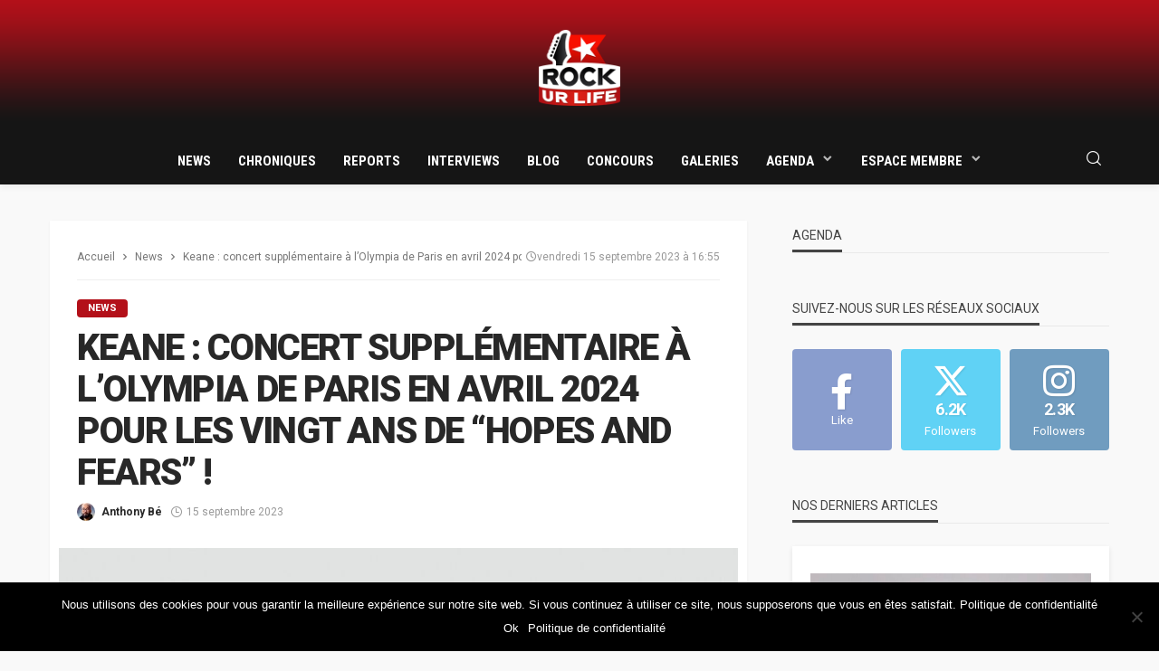

--- FILE ---
content_type: text/html; charset=UTF-8
request_url: https://www.rockurlife.net/news/keane-concert-supplementaire-a-lolympia-de-paris-en-avril-2024-pour-les-vingt-ans-de-hopes-and-fears/
body_size: 15785
content:
<!DOCTYPE html><html lang=fr-FR><head><meta charset="UTF-8"><meta http-equiv="X-UA-Compatible" content="IE=edge"><meta name="viewport" content="width=device-width, initial-scale=1.0"><link rel=profile href=http://gmpg.org/xfn/11><link rel=pingback href=https://www.rockurlife.net/xmlrpc.php> <script>var bingo_ruby_ajax_url="https://www.rockurlife.net/wp-admin/admin-ajax.php"</script><meta name='robots' content='index, follow, max-image-preview:large, max-snippet:-1, max-video-preview:-1'><title>Keane : concert supplémentaire à l&#039;Olympia de Paris en avril 2024 pour les vingt ans de &quot;Hopes And Fears&quot; ! - News - RockUrLife - webzine rock, metal, alternatif, pop, punk, indie</title><meta name="description" content="Alors que le show du 26 avril affiche déjà complet, Keane ajoute une deuxième date parisienne !"><link rel=preconnect href=https://fonts.gstatic.com crossorigin><link rel=preload as=style onload="this.onload=null;this.rel='stylesheet'" id=rb-preload-gfonts href="https://fonts.googleapis.com/css?family=Roboto%3A100%2C300%2C400%2C500%2C700%2C900%2C100italic%2C300italic%2C400italic%2C500italic%2C700italic%2C900italic%7CRoboto+Condensed%3A700&amp;display=swap" crossorigin><noscript><link rel=stylesheet id=rb-preload-gfonts href="https://fonts.googleapis.com/css?family=Roboto%3A100%2C300%2C400%2C500%2C700%2C900%2C100italic%2C300italic%2C400italic%2C500italic%2C700italic%2C900italic%7CRoboto+Condensed%3A700&amp;display=swap"></noscript><link rel=canonical href=https://www.rockurlife.net/news/keane-concert-supplementaire-a-lolympia-de-paris-en-avril-2024-pour-les-vingt-ans-de-hopes-and-fears/ ><meta property="og:locale" content="fr_FR"><meta property="og:type" content="article"><meta property="og:title" content="Keane : concert supplémentaire à l&#039;Olympia de Paris en avril 2024 pour les vingt ans de &quot;Hopes And Fears&quot; ! - News - RockUrLife - webzine rock, metal, alternatif, pop, punk, indie"><meta property="og:description" content="Alors que le show du 26 avril affiche déjà complet, Keane ajoute une deuxième date parisienne !"><meta property="og:url" content="https://www.rockurlife.net/news/keane-concert-supplementaire-a-lolympia-de-paris-en-avril-2024-pour-les-vingt-ans-de-hopes-and-fears/"><meta property="og:site_name" content="RockUrLife - webzine rock, metal, alternatif, pop, punk, indie"><meta property="article:publisher" content="https://www.facebook.com/RockUrLifeNET"><meta property="article:author" content="https://www.facebook.com/antho.be"><meta property="article:published_time" content="2023-09-15T14:55:33+00:00"><meta property="article:modified_time" content="2023-09-15T14:59:02+00:00"><meta property="og:image" content="https://www.rockurlife.net/wp-content/uploads/2023/09/Keane-2023.jpg"><meta property="og:image:width" content="1080"><meta property="og:image:height" content="1080"><meta property="og:image:type" content="image/jpeg"><meta name="author" content="Anthony Bé"><meta name="twitter:card" content="summary_large_image"><meta name="twitter:creator" content="@https://twitter.com/iamanthonybe"><meta name="twitter:site" content="@RockUrLifeNET"><meta name="twitter:label1" content="Écrit par"><meta name="twitter:data1" content="Anthony Bé"><meta name="twitter:label2" content="Durée de lecture estimée"><meta name="twitter:data2" content="1 minute"> <script type=application/ld+json class=yoast-schema-graph>{"@context":"https://schema.org","@graph":[{"@type":"Article","@id":"https://www.rockurlife.net/news/keane-concert-supplementaire-a-lolympia-de-paris-en-avril-2024-pour-les-vingt-ans-de-hopes-and-fears/#article","isPartOf":{"@id":"https://www.rockurlife.net/news/keane-concert-supplementaire-a-lolympia-de-paris-en-avril-2024-pour-les-vingt-ans-de-hopes-and-fears/"},"author":{"name":"Anthony Bé","@id":"https://www.rockurlife.net/#/schema/person/b0f100b6d06ac623c3969b8dcfb28cee"},"headline":"Keane : concert supplémentaire à l&#8217;Olympia de Paris en avril 2024 pour les vingt ans de &#8220;Hopes And Fears&#8221; !","datePublished":"2023-09-15T14:55:33+00:00","dateModified":"2023-09-15T14:59:02+00:00","mainEntityOfPage":{"@id":"https://www.rockurlife.net/news/keane-concert-supplementaire-a-lolympia-de-paris-en-avril-2024-pour-les-vingt-ans-de-hopes-and-fears/"},"wordCount":84,"commentCount":0,"publisher":{"@id":"https://www.rockurlife.net/#organization"},"image":{"@id":"https://www.rockurlife.net/news/keane-concert-supplementaire-a-lolympia-de-paris-en-avril-2024-pour-les-vingt-ans-de-hopes-and-fears/#primaryimage"},"thumbnailUrl":"https://www.rockurlife.net/wp-content/uploads/2023/09/Keane-2023.jpg","keywords":["Hopes And Fears","Keane","Keane 20","news","Olympia"],"articleSection":["News","Slideshow"],"inLanguage":"fr-FR","potentialAction":[{"@type":"CommentAction","name":"Comment","target":["https://www.rockurlife.net/news/keane-concert-supplementaire-a-lolympia-de-paris-en-avril-2024-pour-les-vingt-ans-de-hopes-and-fears/#respond"]}]},{"@type":"WebPage","@id":"https://www.rockurlife.net/news/keane-concert-supplementaire-a-lolympia-de-paris-en-avril-2024-pour-les-vingt-ans-de-hopes-and-fears/","url":"https://www.rockurlife.net/news/keane-concert-supplementaire-a-lolympia-de-paris-en-avril-2024-pour-les-vingt-ans-de-hopes-and-fears/","name":"Keane : concert supplémentaire à l'Olympia de Paris en avril 2024 pour les vingt ans de \"Hopes And Fears\" ! - News - RockUrLife - webzine rock, metal, alternatif, pop, punk, indie","isPartOf":{"@id":"https://www.rockurlife.net/#website"},"primaryImageOfPage":{"@id":"https://www.rockurlife.net/news/keane-concert-supplementaire-a-lolympia-de-paris-en-avril-2024-pour-les-vingt-ans-de-hopes-and-fears/#primaryimage"},"image":{"@id":"https://www.rockurlife.net/news/keane-concert-supplementaire-a-lolympia-de-paris-en-avril-2024-pour-les-vingt-ans-de-hopes-and-fears/#primaryimage"},"thumbnailUrl":"https://www.rockurlife.net/wp-content/uploads/2023/09/Keane-2023.jpg","datePublished":"2023-09-15T14:55:33+00:00","dateModified":"2023-09-15T14:59:02+00:00","description":"Alors que le show du 26 avril affiche déjà complet, Keane ajoute une deuxième date parisienne !","breadcrumb":{"@id":"https://www.rockurlife.net/news/keane-concert-supplementaire-a-lolympia-de-paris-en-avril-2024-pour-les-vingt-ans-de-hopes-and-fears/#breadcrumb"},"inLanguage":"fr-FR","potentialAction":[{"@type":"ReadAction","target":["https://www.rockurlife.net/news/keane-concert-supplementaire-a-lolympia-de-paris-en-avril-2024-pour-les-vingt-ans-de-hopes-and-fears/"]}]},{"@type":"ImageObject","inLanguage":"fr-FR","@id":"https://www.rockurlife.net/news/keane-concert-supplementaire-a-lolympia-de-paris-en-avril-2024-pour-les-vingt-ans-de-hopes-and-fears/#primaryimage","url":"https://www.rockurlife.net/wp-content/uploads/2023/09/Keane-2023.jpg","contentUrl":"https://www.rockurlife.net/wp-content/uploads/2023/09/Keane-2023.jpg","width":1080,"height":1080},{"@type":"BreadcrumbList","@id":"https://www.rockurlife.net/news/keane-concert-supplementaire-a-lolympia-de-paris-en-avril-2024-pour-les-vingt-ans-de-hopes-and-fears/#breadcrumb","itemListElement":[{"@type":"ListItem","position":1,"name":"Accueil","item":"https://www.rockurlife.net/"},{"@type":"ListItem","position":2,"name":"Keane : concert supplémentaire à l&#8217;Olympia de Paris en avril 2024 pour les vingt ans de &#8220;Hopes And Fears&#8221; !"}]},{"@type":"WebSite","@id":"https://www.rockurlife.net/#website","url":"https://www.rockurlife.net/","name":"RockUrLife - webzine rock, metal, alternatif, pop, punk, indie","description":"","publisher":{"@id":"https://www.rockurlife.net/#organization"},"potentialAction":[{"@type":"SearchAction","target":{"@type":"EntryPoint","urlTemplate":"https://www.rockurlife.net/?s={search_term_string}"},"query-input":{"@type":"PropertyValueSpecification","valueRequired":true,"valueName":"search_term_string"}}],"inLanguage":"fr-FR"},{"@type":"Organization","@id":"https://www.rockurlife.net/#organization","name":"RockUrLife","url":"https://www.rockurlife.net/","logo":{"@type":"ImageObject","inLanguage":"fr-FR","@id":"https://www.rockurlife.net/#/schema/logo/image/","url":"https://www.rockurlife.net/wp-content/uploads/2018/12/rockurlife-logo.png","contentUrl":"https://www.rockurlife.net/wp-content/uploads/2018/12/rockurlife-logo.png","width":95,"height":90,"caption":"RockUrLife"},"image":{"@id":"https://www.rockurlife.net/#/schema/logo/image/"},"sameAs":["https://www.facebook.com/RockUrLifeNET","https://x.com/RockUrLifeNET","https://www.instagram.com/RockUrLifeNET/","https://www.youtube.com/user/RockUrLifeNET"]},{"@type":"Person","@id":"https://www.rockurlife.net/#/schema/person/b0f100b6d06ac623c3969b8dcfb28cee","name":"Anthony Bé","image":{"@type":"ImageObject","inLanguage":"fr-FR","@id":"https://www.rockurlife.net/#/schema/person/image/","url":"https://secure.gravatar.com/avatar/6c773609f60532803d9f6a99bbd63bfd?s=96&d=mm&r=g","contentUrl":"https://secure.gravatar.com/avatar/6c773609f60532803d9f6a99bbd63bfd?s=96&d=mm&r=g","caption":"Anthony Bé"},"description":"Fondateur - Rédacteur en chef du webzine RockUrLife","sameAs":["https://www.rockurlife.net/user/anthony+be/?profiletab=posts","https://www.facebook.com/antho.be","https://www.instagram.com/iamanthonybe","https://x.com/https://twitter.com/iamanthonybe"],"url":"https://www.rockurlife.net/author/anthony-be/"}]}</script> <link rel=dns-prefetch href=//use.fontawesome.com><link rel=dns-prefetch href=//fonts.googleapis.com><link rel=alternate type=application/rss+xml title="RockUrLife - webzine rock, metal, alternatif, pop, punk, indie &raquo; Flux" href=https://www.rockurlife.net/feed/ ><link rel=alternate type=application/rss+xml title="RockUrLife - webzine rock, metal, alternatif, pop, punk, indie &raquo; Flux des commentaires" href=https://www.rockurlife.net/comments/feed/ ><link rel=stylesheet href=https://www.rockurlife.net/wp-content/cache/minify/6f2ea.css media=all><style id=classic-theme-styles-inline-css>/*! This file is auto-generated */
.wp-block-button__link{color:#fff;background-color:#32373c;border-radius:9999px;box-shadow:none;text-decoration:none;padding:calc(.667em + 2px) calc(1.333em + 2px);font-size:1.125em}.wp-block-file__button{background:#32373c;color:#fff;text-decoration:none}</style><style id=global-styles-inline-css>/*<![CDATA[*/body{--wp--preset--color--black:#000;--wp--preset--color--cyan-bluish-gray:#abb8c3;--wp--preset--color--white:#fff;--wp--preset--color--pale-pink:#f78da7;--wp--preset--color--vivid-red:#cf2e2e;--wp--preset--color--luminous-vivid-orange:#ff6900;--wp--preset--color--luminous-vivid-amber:#fcb900;--wp--preset--color--light-green-cyan:#7bdcb5;--wp--preset--color--vivid-green-cyan:#00d084;--wp--preset--color--pale-cyan-blue:#8ed1fc;--wp--preset--color--vivid-cyan-blue:#0693e3;--wp--preset--color--vivid-purple:#9b51e0;--wp--preset--gradient--vivid-cyan-blue-to-vivid-purple:linear-gradient(135deg,rgba(6,147,227,1) 0%,rgb(155,81,224) 100%);--wp--preset--gradient--light-green-cyan-to-vivid-green-cyan:linear-gradient(135deg,rgb(122,220,180) 0%,rgb(0,208,130) 100%);--wp--preset--gradient--luminous-vivid-amber-to-luminous-vivid-orange:linear-gradient(135deg,rgba(252,185,0,1) 0%,rgba(255,105,0,1) 100%);--wp--preset--gradient--luminous-vivid-orange-to-vivid-red:linear-gradient(135deg,rgba(255,105,0,1) 0%,rgb(207,46,46) 100%);--wp--preset--gradient--very-light-gray-to-cyan-bluish-gray:linear-gradient(135deg,rgb(238,238,238) 0%,rgb(169,184,195) 100%);--wp--preset--gradient--cool-to-warm-spectrum:linear-gradient(135deg,rgb(74,234,220) 0%,rgb(151,120,209) 20%,rgb(207,42,186) 40%,rgb(238,44,130) 60%,rgb(251,105,98) 80%,rgb(254,248,76) 100%);--wp--preset--gradient--blush-light-purple:linear-gradient(135deg,rgb(255,206,236) 0%,rgb(152,150,240) 100%);--wp--preset--gradient--blush-bordeaux:linear-gradient(135deg,rgb(254,205,165) 0%,rgb(254,45,45) 50%,rgb(107,0,62) 100%);--wp--preset--gradient--luminous-dusk:linear-gradient(135deg,rgb(255,203,112) 0%,rgb(199,81,192) 50%,rgb(65,88,208) 100%);--wp--preset--gradient--pale-ocean:linear-gradient(135deg,rgb(255,245,203) 0%,rgb(182,227,212) 50%,rgb(51,167,181) 100%);--wp--preset--gradient--electric-grass:linear-gradient(135deg,rgb(202,248,128) 0%,rgb(113,206,126) 100%);--wp--preset--gradient--midnight:linear-gradient(135deg,rgb(2,3,129) 0%,rgb(40,116,252) 100%);--wp--preset--font-size--small:13px;--wp--preset--font-size--medium:20px;--wp--preset--font-size--large:36px;--wp--preset--font-size--x-large:42px;--wp--preset--spacing--20:0.44rem;--wp--preset--spacing--30:0.67rem;--wp--preset--spacing--40:1rem;--wp--preset--spacing--50:1.5rem;--wp--preset--spacing--60:2.25rem;--wp--preset--spacing--70:3.38rem;--wp--preset--spacing--80:5.06rem;--wp--preset--shadow--natural:6px 6px 9px rgba(0, 0, 0, 0.2);--wp--preset--shadow--deep:12px 12px 50px rgba(0, 0, 0, 0.4);--wp--preset--shadow--sharp:6px 6px 0px rgba(0, 0, 0, 0.2);--wp--preset--shadow--outlined:6px 6px 0px -3px rgba(255, 255, 255, 1), 6px 6px rgba(0, 0, 0, 1);--wp--preset--shadow--crisp:6px 6px 0px rgba(0, 0, 0, 1)}:where(.is-layout-flex){gap:0.5em}:where(.is-layout-grid){gap:0.5em}body .is-layout-flex{display:flex}body .is-layout-flex{flex-wrap:wrap;align-items:center}body .is-layout-flex>*{margin:0}body .is-layout-grid{display:grid}body .is-layout-grid>*{margin:0}:where(.wp-block-columns.is-layout-flex){gap:2em}:where(.wp-block-columns.is-layout-grid){gap:2em}:where(.wp-block-post-template.is-layout-flex){gap:1.25em}:where(.wp-block-post-template.is-layout-grid){gap:1.25em}.has-black-color{color:var(--wp--preset--color--black) !important}.has-cyan-bluish-gray-color{color:var(--wp--preset--color--cyan-bluish-gray) !important}.has-white-color{color:var(--wp--preset--color--white) !important}.has-pale-pink-color{color:var(--wp--preset--color--pale-pink) !important}.has-vivid-red-color{color:var(--wp--preset--color--vivid-red) !important}.has-luminous-vivid-orange-color{color:var(--wp--preset--color--luminous-vivid-orange) !important}.has-luminous-vivid-amber-color{color:var(--wp--preset--color--luminous-vivid-amber) !important}.has-light-green-cyan-color{color:var(--wp--preset--color--light-green-cyan) !important}.has-vivid-green-cyan-color{color:var(--wp--preset--color--vivid-green-cyan) !important}.has-pale-cyan-blue-color{color:var(--wp--preset--color--pale-cyan-blue) !important}.has-vivid-cyan-blue-color{color:var(--wp--preset--color--vivid-cyan-blue) !important}.has-vivid-purple-color{color:var(--wp--preset--color--vivid-purple) !important}.has-black-background-color{background-color:var(--wp--preset--color--black) !important}.has-cyan-bluish-gray-background-color{background-color:var(--wp--preset--color--cyan-bluish-gray) !important}.has-white-background-color{background-color:var(--wp--preset--color--white) !important}.has-pale-pink-background-color{background-color:var(--wp--preset--color--pale-pink) !important}.has-vivid-red-background-color{background-color:var(--wp--preset--color--vivid-red) !important}.has-luminous-vivid-orange-background-color{background-color:var(--wp--preset--color--luminous-vivid-orange) !important}.has-luminous-vivid-amber-background-color{background-color:var(--wp--preset--color--luminous-vivid-amber) !important}.has-light-green-cyan-background-color{background-color:var(--wp--preset--color--light-green-cyan) !important}.has-vivid-green-cyan-background-color{background-color:var(--wp--preset--color--vivid-green-cyan) !important}.has-pale-cyan-blue-background-color{background-color:var(--wp--preset--color--pale-cyan-blue) !important}.has-vivid-cyan-blue-background-color{background-color:var(--wp--preset--color--vivid-cyan-blue) !important}.has-vivid-purple-background-color{background-color:var(--wp--preset--color--vivid-purple) !important}.has-black-border-color{border-color:var(--wp--preset--color--black) !important}.has-cyan-bluish-gray-border-color{border-color:var(--wp--preset--color--cyan-bluish-gray) !important}.has-white-border-color{border-color:var(--wp--preset--color--white) !important}.has-pale-pink-border-color{border-color:var(--wp--preset--color--pale-pink) !important}.has-vivid-red-border-color{border-color:var(--wp--preset--color--vivid-red) !important}.has-luminous-vivid-orange-border-color{border-color:var(--wp--preset--color--luminous-vivid-orange) !important}.has-luminous-vivid-amber-border-color{border-color:var(--wp--preset--color--luminous-vivid-amber) !important}.has-light-green-cyan-border-color{border-color:var(--wp--preset--color--light-green-cyan) !important}.has-vivid-green-cyan-border-color{border-color:var(--wp--preset--color--vivid-green-cyan) !important}.has-pale-cyan-blue-border-color{border-color:var(--wp--preset--color--pale-cyan-blue) !important}.has-vivid-cyan-blue-border-color{border-color:var(--wp--preset--color--vivid-cyan-blue) !important}.has-vivid-purple-border-color{border-color:var(--wp--preset--color--vivid-purple) !important}.has-vivid-cyan-blue-to-vivid-purple-gradient-background{background:var(--wp--preset--gradient--vivid-cyan-blue-to-vivid-purple) !important}.has-light-green-cyan-to-vivid-green-cyan-gradient-background{background:var(--wp--preset--gradient--light-green-cyan-to-vivid-green-cyan) !important}.has-luminous-vivid-amber-to-luminous-vivid-orange-gradient-background{background:var(--wp--preset--gradient--luminous-vivid-amber-to-luminous-vivid-orange) !important}.has-luminous-vivid-orange-to-vivid-red-gradient-background{background:var(--wp--preset--gradient--luminous-vivid-orange-to-vivid-red) !important}.has-very-light-gray-to-cyan-bluish-gray-gradient-background{background:var(--wp--preset--gradient--very-light-gray-to-cyan-bluish-gray) !important}.has-cool-to-warm-spectrum-gradient-background{background:var(--wp--preset--gradient--cool-to-warm-spectrum) !important}.has-blush-light-purple-gradient-background{background:var(--wp--preset--gradient--blush-light-purple) !important}.has-blush-bordeaux-gradient-background{background:var(--wp--preset--gradient--blush-bordeaux) !important}.has-luminous-dusk-gradient-background{background:var(--wp--preset--gradient--luminous-dusk) !important}.has-pale-ocean-gradient-background{background:var(--wp--preset--gradient--pale-ocean) !important}.has-electric-grass-gradient-background{background:var(--wp--preset--gradient--electric-grass) !important}.has-midnight-gradient-background{background:var(--wp--preset--gradient--midnight) !important}.has-small-font-size{font-size:var(--wp--preset--font-size--small) !important}.has-medium-font-size{font-size:var(--wp--preset--font-size--medium) !important}.has-large-font-size{font-size:var(--wp--preset--font-size--large) !important}.has-x-large-font-size{font-size:var(--wp--preset--font-size--x-large) !important}.wp-block-navigation a:where(:not(.wp-element-button)){color:inherit}:where(.wp-block-post-template.is-layout-flex){gap:1.25em}:where(.wp-block-post-template.is-layout-grid){gap:1.25em}:where(.wp-block-columns.is-layout-flex){gap:2em}:where(.wp-block-columns.is-layout-grid){gap:2em}.wp-block-pullquote{font-size:1.5em;line-height:1.6}/*]]>*/</style><link rel=stylesheet href=https://www.rockurlife.net/wp-content/cache/minify/4bfb0.css media=all><style id=bingo_ruby_style_default-inline-css>input[type="button"]:hover, button:hover, .header-search-not-found, .breaking-news-title span, .breaking-news-title .mobile-headline,.post-title a:hover, .post-title a:focus, .comment-title h3, h3.comment-reply-title, .comment-list .edit-link, .single-nav a:hover, .single-nav a:focus,.subscribe-icon-mail i, .flickr-btn-wrap a, .twitter-content a, .entry del, .entry blockquote p, .entry a:not(button),.entry p a, .comment-list .comment-content blockquote p, .author-content-wrap .author-title a:hover, .author-description a, #wp-calendar
#today{color:#b31019}.page-numbers.current, a.page-numbers:hover, a.page-numbers:focus, .topbar-subscribe-button a span, .topbar-style-2 .topbar-subscribe-button a span:hover,.post-editor:hover, .cat-info-el, .comment-list .comment-reply-link, .single-nav a:hover .ruby-nav-icon, .single-nav a:focus .ruby-nav-icon, input[type="button"].ninja-forms-field,.page-search-form .search-submit input[type="submit"], .post-widget-inner .post-counter, .widget_search .search-submit input[type="submit"], .single-page-links .pagination-num > span,.single-page-links .pagination-num > a:hover > span, .subscribe-form-wrap .mc4wp-form-fields input[type="submit"], .widget-social-link-info a i, #ruby-back-top i, .entry ul li:before,.ruby-trigger .icon-wrap, .ruby-trigger .icon-wrap:before, .ruby-trigger .icon-wrap:after, .subscribe-layout-3 .subscribe-box .subscribe-form input[type="submit"], .table-link a:before{background-color:#b31019}.off-canvas-wrap::-webkit-scrollbar-corner, .off-canvas-wrap::-webkit-scrollbar-thumb, .video-playlist-iframe-nav::-webkit-scrollbar-corner, .video-playlist-iframe-nav::-webkit-scrollbar-thumb,.fw-block-v2 .video-playlist-iframe-nav::-webkit-scrollbar-corner, .fw-block-v2 .video-playlist-iframe-nav::-webkit-scrollbar-thumb,.ruby-coll-scroll::-webkit-scrollbar-corner,.ruby-coll-scroll::-webkit-scrollbar-thumb{background-color:#b31019 !important}.page-numbers.current, a.page-numbers:hover, a.page-numbers:focus, .entry blockquote p, .entry
blockquote{border-color:#b31019}.total-caption{font-family:Roboto}.ruby-container{max-width:1200px}.is-boxed .site-outer{max-width:1230px}.banner-background-color{background-color:#b31019}.header-wrap .header-parallax-wrap{height:150px}.header-wrap #header-image-parallax{height:150px !important}@media only screen and (max-width: 992px) and (min-width: 768px){.header-wrap .header-parallax-wrap{height:90px}.header-wrap #header-image-parallax{height:90px !important}}@media only screen and (max-width: 767px){.header-wrap .header-parallax-wrap{height:40px}.header-wrap #header-image-parallax{height:40px !important}}.navbar-wrap, .navbar-social a, .header-search-popup, .header-search-popup #ruby-search-input{background-color:#151515}.navbar-inner, .header-search-popup .btn, .header-search-popup #ruby-search-input,.logo-mobile-text>*{color:#fff}.show-social .ruby-icon-show, .show-social .ruby-icon-show:before, .show-social .ruby-icon-show:after,.extend-social .ruby-icon-close:before, .extend-social .ruby-icon-close:after,.ruby-trigger .icon-wrap, .ruby-trigger .icon-wrap:before, .ruby-trigger .icon-wrap:after{background-color:#fff}.show-social .ruby-icon-show, .show-social .ruby-icon-show:before, .show-social .ruby-icon-show:after, .extend-social .ruby-icon-close:before, .extend-social .ruby-icon-close:after{border-color:#fff}.main-menu-inner>li:hover>a,.main-menu-inner>li:focus>a,.main-menu-inner>.current-menu-item>a{color:#b31019}.main-menu-inner .sub-menu{background-color:#151515}.main-menu-inner>li.is-mega-menu:hover>a:after,.main-menu-inner>li.is-mega-menu:focus>a:after,.main-menu-inner>li.menu-item-has-children:hover>a:after,.main-menu-inner>li.menu-item-has-children:focus>a:after{border-bottom-color:#151515}.main-menu-inner>li.is-mega-menu:hover>a:before,.main-menu-inner>li.is-mega-menu:focus>a:before,.main-menu-inner>li.menu-item-has-children:hover>a:before,.main-menu-inner>li.menu-item-has-children:focus>a:before{border-bottom-color:#151515}.main-menu-inner .sub-menu, .mega-category-menu .post-title,.mega-category-menu .post-meta-info, .mega-category-menu .post-meta-info
.vcard{color:#fff}.main-menu-inner .sub-menu.is-sub-default a:hover, .main-menu-inner .sub-menu .current-menu-item>a{color:#b31019}.footer-copyright-wrap
p{color:#ddd}.footer-copyright-wrap{background-color:#242424}.post-excerpt{font-size:14px}</style><style id=akismet-widget-style-inline-css>/*<![CDATA[*/.a-stats{--akismet-color-mid-green:#357b49;--akismet-color-white:#fff;--akismet-color-light-grey:#f6f7f7;max-width:350px;width:auto}.a-stats
*{all:unset;box-sizing:border-box}.a-stats
strong{font-weight:600}.a-stats a.a-stats__link,
.a-stats a.a-stats__link:visited,
.a-stats a.a-stats__link:active{background:var(--akismet-color-mid-green);border:none;box-shadow:none;border-radius:8px;color:var(--akismet-color-white);cursor:pointer;display:block;font-family:-apple-system,BlinkMacSystemFont,'Segoe UI','Roboto','Oxygen-Sans','Ubuntu','Cantarell','Helvetica Neue',sans-serif;font-weight:500;padding:12px;text-align:center;text-decoration:none;transition:all 0.2s ease}.widget .a-stats a.a-stats__link:focus{background:var(--akismet-color-mid-green);color:var(--akismet-color-white);text-decoration:none}.a-stats a.a-stats__link:hover{filter:brightness(110%);box-shadow:0 4px 12px rgba(0, 0, 0, 0.06), 0 0 2px rgba(0, 0, 0, 0.16)}.a-stats
.count{color:var(--akismet-color-white);display:block;font-size:1.5em;line-height:1.4;padding:0
13px;white-space:nowrap}/*]]>*/</style><link rel=stylesheet id=font-awesome-official-css href=https://use.fontawesome.com/releases/v6.6.0/css/all.css type=text/css media=all integrity=sha384-h/hnnw1Bi4nbpD6kE7nYfCXzovi622sY5WBxww8ARKwpdLj5kUWjRuyiXaD1U2JT crossorigin=anonymous><link rel=stylesheet href=https://www.rockurlife.net/wp-content/cache/minify/65483.css media=all><link rel=stylesheet id=font-awesome-official-v4shim-css href=https://use.fontawesome.com/releases/v6.6.0/css/v4-shims.css type=text/css media=all integrity=sha384-Heamg4F/EELwbmnBJapxaWTkcdX/DCrJpYgSshI5BkI7xghn3RvDcpG+1xUJt/7K crossorigin=anonymous> <script src=https://www.rockurlife.net/wp-content/cache/minify/818c0.js></script> <script id=cookie-notice-front-js-before>var cnArgs={"ajaxUrl":"https:\/\/www.rockurlife.net\/wp-admin\/admin-ajax.php","nonce":"8dc7f41cfe","hideEffect":"fade","position":"bottom","onScroll":false,"onScrollOffset":100,"onClick":false,"cookieName":"cookie_notice_accepted","cookieTime":2592000,"cookieTimeRejected":2592000,"globalCookie":false,"redirection":false,"cache":true,"revokeCookies":false,"revokeCookiesOpt":"automatic"};</script> <script src=https://www.rockurlife.net/wp-content/cache/minify/ec318.js></script> <!--[if lt IE 9]> <script src=https://www.rockurlife.net/wp-content/themes/bingo/assets/external/html5.min.js id=html5-js></script> <![endif]--><link rel=preload href=https://www.rockurlife.net/wp-content/themes/bingo/assets/external/fonts/icons.woff2 as=font type=font/woff2 crossorigin=anonymous><link rel=https://api.w.org/ href=https://www.rockurlife.net/wp-json/ ><link rel=alternate type=application/json href=https://www.rockurlife.net/wp-json/wp/v2/posts/195682><link rel=shortlink href='https://www.rockurlife.net/?p=195682'><link rel=alternate type=application/json+oembed href="https://www.rockurlife.net/wp-json/oembed/1.0/embed?url=https%3A%2F%2Fwww.rockurlife.net%2Fnews%2Fkeane-concert-supplementaire-a-lolympia-de-paris-en-avril-2024-pour-les-vingt-ans-de-hopes-and-fears%2F"><link rel=alternate type=text/xml+oembed href="https://www.rockurlife.net/wp-json/oembed/1.0/embed?url=https%3A%2F%2Fwww.rockurlife.net%2Fnews%2Fkeane-concert-supplementaire-a-lolympia-de-paris-en-avril-2024-pour-les-vingt-ans-de-hopes-and-fears%2F&#038;format=xml"> <script type=application/ld+json>{"@context":"https://schema.org","@type":"WebSite","@id":"https://www.rockurlife.net/#website","url":"https://www.rockurlife.net/","name":"RockUrLife - webzine rock, metal, alternatif, pop, punk, indie","potentialAction":{"@type":"SearchAction","target":"https://www.rockurlife.net/?s={search_term_string}","query-input":"required name=search_term_string"}}</script> <style>.um_request_name{display:none !important}</style> <script async src="https://www.googletagmanager.com/gtag/js?id=G-ET0K6C6SBK"></script> <script>window.dataLayer=window.dataLayer||[];function gtag(){dataLayer.push(arguments);}
gtag('js',new Date());gtag('config','G-ET0K6C6SBK');</script> <link rel=icon href=https://www.rockurlife.net/wp-content/uploads/2018/12/cropped-rockurlife-logo-favicon-32x32.png sizes=32x32><link rel=icon href=https://www.rockurlife.net/wp-content/uploads/2018/12/cropped-rockurlife-logo-favicon-192x192.png sizes=192x192><link rel=apple-touch-icon href=https://www.rockurlife.net/wp-content/uploads/2018/12/cropped-rockurlife-logo-favicon-180x180.png><meta name="msapplication-TileImage" content="https://www.rockurlife.net/wp-content/uploads/2018/12/cropped-rockurlife-logo-favicon-270x270.png"><style title=dynamic-css class=options-output>.footer-inner{background-color:#151515;background-repeat:no-repeat;background-size:cover;background-attachment:fixed;background-position:center center}.topbar-wrap{font-family:Roboto;text-transform:capitalize;font-weight:400;font-style:normal;font-size:13px}.main-menu-inner,.off-canvas-nav-inner{font-family:"Roboto Condensed";text-transform:uppercase;letter-spacing:0px;font-weight:700;font-style:normal;font-size:15px}.main-menu-inner .sub-menu,.off-canvas-nav-inner .sub-menu{font-family:Roboto;text-transform:capitalize;letter-spacing:0px;font-weight:400;font-style:normal;font-size:14px}.logo-wrap.is-logo-text .logo-text
h1{font-family:Roboto;text-transform:uppercase;letter-spacing:-1px;font-weight:700;font-style:normal;font-size:40px}.logo-mobile-text
span{font-family:Roboto;text-transform:uppercase;letter-spacing:-1px;font-weight:700;font-style:normal;font-size:28px}body,p{font-family:Roboto;line-height:21px;font-weight:400;font-style:normal;color:#282828;font-size:14px}.post-title.is-size-1{font-family:Roboto;text-transform:uppercase;font-weight:900;font-style:normal;color:#282828;font-size:36px}.post-title.is-size-2{font-family:Roboto;text-transform:uppercase;font-weight:700;font-style:normal;color:#282828;font-size:30px}.post-title.is-size-3{font-family:Roboto;text-transform:uppercase;font-weight:700;font-style:normal;color:#282828;font-size:21px}.post-title.is-size-4{font-family:Roboto;text-transform:uppercase;font-weight:700;font-style:normal;color:#282828;font-size:18px}.post-title.is-size-5{font-family:Roboto;text-transform:uppercase;font-weight:700;font-style:normal;color:#282828;font-size:14px}.post-title.is-size-6{font-family:Roboto;text-transform:uppercase;font-weight:400;font-style:normal;color:#282828;font-size:13px}h1,h2,h3,h4,h5,h6{font-family:Roboto;text-transform:uppercase;font-weight:700;font-style:normal}.post-meta-info,.single-post-top,.counter-element{font-family:Roboto;font-weight:400;font-style:normal;color:#999;font-size:12px}.post-cat-info{font-family:Roboto;text-transform:uppercase;font-weight:700;font-style:normal;font-size:11px}.block-header-wrap{font-family:Roboto;text-transform:uppercase;font-weight:normal;font-style:normal;font-size:18px}.block-ajax-filter-wrap{font-family:Roboto;text-transform:uppercase;font-weight:500;font-style:normal;font-size:11px}.widget-title{font-family:Roboto;text-transform:uppercase;font-weight:normal;font-style:normal;font-size:14px}.breadcrumb-wrap{font-family:Roboto;text-transform:none;font-weight:400;font-style:normal;color:#777;font-size:12px}</style></head><body class="post-template-default single single-post postid-195682 single-format-standard cookies-not-set ruby-body is-full-width is-navbar-sticky"  itemscope  itemtype=https://schema.org/WebPage ><div class="off-canvas-wrap is-light-text"><div class=off-canvas-inner> <a href=# id=ruby-off-canvas-close-btn><i class=ruby-close-btn aria-hidden=true></i></a><nav id=ruby-offcanvas-navigation class=off-canvas-nav-wrap><div class=menu-menu-container><ul id=offcanvas-nav class=off-canvas-nav-inner><li id=menu-item-166 class="menu-item menu-item-type-taxonomy menu-item-object-category current-post-ancestor current-menu-parent current-post-parent menu-item-166 is-category-8"><a href=https://www.rockurlife.net/news/ >News</a></li> <li id=menu-item-87 class="menu-item menu-item-type-taxonomy menu-item-object-category menu-item-87 is-category-4"><a href=https://www.rockurlife.net/chroniques/ >Chroniques</a></li> <li id=menu-item-167 class="menu-item menu-item-type-taxonomy menu-item-object-category menu-item-167 is-category-5"><a href=https://www.rockurlife.net/reports/ >Reports</a></li> <li id=menu-item-165 class="menu-item menu-item-type-taxonomy menu-item-object-category menu-item-165 is-category-9"><a href=https://www.rockurlife.net/interviews/ >Interviews</a></li> <li id=menu-item-162 class="menu-item menu-item-type-taxonomy menu-item-object-category menu-item-162 is-category-10"><a href=https://www.rockurlife.net/blog/ >Blog</a></li> <li id=menu-item-163 class="menu-item menu-item-type-taxonomy menu-item-object-category menu-item-163 is-category-11"><a href=https://www.rockurlife.net/concours/ >Concours</a></li> <li id=menu-item-164 class="menu-item menu-item-type-taxonomy menu-item-object-category menu-item-164 is-category-6"><a href=https://www.rockurlife.net/galeries/ >Galeries</a></li> <li id=menu-item-6463 class="menu-item menu-item-type-custom menu-item-object-custom menu-item-has-children menu-item-6463"><a href=#>Agenda</a><ul class=sub-menu> <li id=menu-item-4991 class="menu-item menu-item-type-post_type menu-item-object-page menu-item-4991"><a href=https://www.rockurlife.net/agenda/ >Prochains concerts</a></li> <li id=menu-item-6461 class="menu-item menu-item-type-post_type menu-item-object-page menu-item-6461"><a href=https://www.rockurlife.net/partenaires/ >Evénements partenaires</a></li></ul> </li> <li id=menu-item-172 class="menu-item menu-item-type-custom menu-item-object-custom menu-item-has-children menu-item-172"><a href=#>Espace membre</a><ul class=sub-menu> <li id=menu-item-222 class="menu-item menu-item-type-post_type menu-item-object-page menu-item-222"><a href=https://www.rockurlife.net/login/ >Se connecter</a></li> <li id=menu-item-221 class="menu-item menu-item-type-post_type menu-item-object-page menu-item-221"><a href=https://www.rockurlife.net/register/ >S&#8217;inscrire</a></li></ul> </li></ul></div></nav><div class=off-canvas-social-wrap> <a class="icon-facebook icon-social" title=facebook href=https://www.facebook.com/RockUrLifeNET target=_blank><i class="rbi rbi-facebook" aria-hidden=true></i></a><a class="icon-twitter icon-social" title=twitter href=https://twitter.com/RockUrLifeNET target=_blank><i class="rbi rbi-twitter" aria-hidden=true></i></a><a class="icon-instagram icon-social" title=instagram href=https://www.instagram.com/RockUrLifeNET/ target=_blank><i class="rbi rbi-instagram" aria-hidden=true></i></a><a class="icon-snapchat icon-social" title=snapchat href=https://www.snapchat.com/add/rockursnap target=_blank><i class="rbi rbi-snapchat" aria-hidden=true></i></a><a class="icon-youtube icon-social" title=youtube href=https://www.youtube.com/user/RockUrLifeNET target=_blank><i class="rbi rbi-youtube" aria-hidden=true></i></a></div></div></div><div id=ruby-site class=site-outer><div class="header-wrap header-style-5"><div class=header-inner><div class="banner-wrap banner-background-image"><div class=header-parallax-wrap><div id=header-image-parallax></div></div> <img id=background-image-url src=https://www.rockurlife.net/wp-content/uploads/2019/01/header-rul.png alt="header parallax image" data-no-retina style=display:none;><div class=ruby-container><div class="banner-inner container-inner clearfix"><div class="logo-wrap is-logo-image"  itemscope  itemtype=https://schema.org/Organization ><div class=logo-inner> <a href=https://www.rockurlife.net/ class=logo title="RockUrLife - webzine rock, metal, alternatif, pop, punk, indie"> <img height=90 width=95 src=https://www.rockurlife.net/wp-content/uploads/2018/12/rockurlife-logo.png srcset="https://www.rockurlife.net/wp-content/uploads/2018/12/rockurlife-logo.png 1x, https://www.rockurlife.net/wp-content/uploads/2018/12/rockurlife-logo-retina.png 2x" alt="RockUrLife - webzine rock, metal, alternatif, pop, punk, indie" style="max-height: 85px;"> </a></div></div></div></div></div><div class="navbar-outer clearfix"><div class=navbar-wrap><div class=ruby-container><div class="navbar-inner container-inner clearfix"><div class=navbar-left><div class="off-canvas-btn-wrap is-hidden"><div class=off-canvas-btn> <a href=# class=ruby-trigger title="off canvas button"> <span class=icon-wrap></span> </a></div></div></div><div class="logo-mobile-wrap is-logo-mobile-image"  itemscope  itemtype=https://schema.org/Organization ><div class=logo-mobile-inner> <a href=https://www.rockurlife.net/ class=logo title="RockUrLife - webzine rock, metal, alternatif, pop, punk, indie"> <img height=54 width=57 src=https://www.rockurlife.net/wp-content/uploads/2018/12/rockurlife-logo-mobile.png alt="RockUrLife - webzine rock, metal, alternatif, pop, punk, indie"> </a></div></div><nav id=ruby-main-menu class=main-menu-wrap><div class=menu-menu-container><ul id=main-nav class=main-menu-inner  itemscope  itemtype=https://schema.org/SiteNavigationElement ><li class="menu-item menu-item-type-taxonomy menu-item-object-category current-post-ancestor current-menu-parent current-post-parent menu-item-166 is-category-8" itemprop=name><a href=https://www.rockurlife.net/news/ itemprop=url>News</a></li><li class="menu-item menu-item-type-taxonomy menu-item-object-category menu-item-87 is-category-4" itemprop=name><a href=https://www.rockurlife.net/chroniques/ itemprop=url>Chroniques</a></li><li class="menu-item menu-item-type-taxonomy menu-item-object-category menu-item-167 is-category-5" itemprop=name><a href=https://www.rockurlife.net/reports/ itemprop=url>Reports</a></li><li class="menu-item menu-item-type-taxonomy menu-item-object-category menu-item-165 is-category-9" itemprop=name><a href=https://www.rockurlife.net/interviews/ itemprop=url>Interviews</a></li><li class="menu-item menu-item-type-taxonomy menu-item-object-category menu-item-162 is-category-10" itemprop=name><a href=https://www.rockurlife.net/blog/ itemprop=url>Blog</a></li><li class="menu-item menu-item-type-taxonomy menu-item-object-category menu-item-163 is-category-11" itemprop=name><a href=https://www.rockurlife.net/concours/ itemprop=url>Concours</a></li><li class="menu-item menu-item-type-taxonomy menu-item-object-category menu-item-164 is-category-6" itemprop=name><a href=https://www.rockurlife.net/galeries/ itemprop=url>Galeries</a></li><li class="menu-item menu-item-type-custom menu-item-object-custom menu-item-has-children menu-item-6463" itemprop=name><a href=# itemprop=url>Agenda</a><ul class="sub-menu is-sub-default">	<li class="menu-item menu-item-type-post_type menu-item-object-page menu-item-4991" itemprop=name><a href=https://www.rockurlife.net/agenda/ itemprop=url>Prochains concerts</a></li>	<li class="menu-item menu-item-type-post_type menu-item-object-page menu-item-6461" itemprop=name><a href=https://www.rockurlife.net/partenaires/ itemprop=url>Evénements partenaires</a></li></ul></li><li class="menu-item menu-item-type-custom menu-item-object-custom menu-item-has-children menu-item-172" itemprop=name><a href=# itemprop=url>Espace membre</a><ul class="sub-menu is-sub-default">	<li class="menu-item menu-item-type-post_type menu-item-object-page menu-item-222" itemprop=name><a href=https://www.rockurlife.net/login/ itemprop=url>Se connecter</a></li>	<li class="menu-item menu-item-type-post_type menu-item-object-page menu-item-221" itemprop=name><a href=https://www.rockurlife.net/register/ itemprop=url>S&#8217;inscrire</a></li></ul></li></ul></div></nav><div class=navbar-right><div class=navbar-search> <a href=# id=ruby-navbar-search-icon data-mfp-src=#ruby-header-search-popup data-effect="mpf-ruby-effect header-search-popup-outer" title=Rechercher class=navbar-search-icon> <i class="rbi rbi-search" aria-hidden=true></i> </a></div></div></div></div><div id=ruby-header-search-popup class=header-search-popup><div class="header-search-popup-wrap ruby-container"> <a href=# class=ruby-close-search><i class=ruby-close-btn aria-hidden=true></i></a><div class=header-search-popup-inner><form class=search-form method=get action=https://www.rockurlife.net/ ><fieldset> <input id=ruby-search-input type=text class=field name=s value placeholder="Tapez votre recherche..." autocomplete=off> <button type=submit value class=btn><i class="rbi rbi-search" aria-hidden=true></i></button></fieldset><div class=header-search-result></div></form></div></div></div></div></div></div></div><div class=main-site-mask></div><div class=site-wrap><div class=site-mask></div><div class=site-inner><div class="single-post-outer clearfix"><article id=post-195682 class="single-post-wrap single-post-1 is-date-full post-195682 post type-post status-publish format-standard has-post-thumbnail hentry category-news category-slideshow tag-hopes-and-fears tag-keane tag-keane-20 tag-news tag-olympia"  itemscope  itemtype=https://schema.org/Article ><div class="ruby-page-wrap ruby-section row single-wrap is-author-bottom is-sidebar-right ruby-container"><div class="ruby-content-wrap single-inner col-sm-8 col-xs-12 content-with-sidebar"><div class="single-post-content-outer single-box"><div class=single-post-header><div class=single-post-top><div class=breadcrumb-wrap><div class=breadcrumb-inner  itemscope  itemtype=https://schema.org/BreadcrumbList ><span itemscope  itemprop=itemListElement  itemtype=https://schema.org/ListItem ><a itemprop=item href=https://www.rockurlife.net/ ><span itemprop=name>Accueil</span></a><meta itemprop="position" content="1"></a></span><i class="rbi rbi-angle-right breadcrumb-next"></i><span itemscope  itemprop=itemListElement  itemtype=https://schema.org/ListItem ><meta itemprop="position" content="2"><a itemprop=item rel=bookmark href=https://www.rockurlife.net/news/ ><span itemprop=name>News</span></a></span><i class="rbi rbi-angle-right breadcrumb-next"><span itemprop=name></i><span>Keane : concert supplémentaire à l&#8217;Olympia de Paris en avril 2024 pour les vingt ans de &#8220;Hopes And Fears&#8221; !</span></div></div><div class=meta-info-date-full><span class=mate-info-date-icon><i class="fa fa-clock-o"></i></span><span class=meta-info-date-full-inner> <time class="date update" datetime=2023-09-15T16:55:33+00:00>vendredi 15 septembre 2023 à 16:55</time></span></div></div><div class="post-cat-info clearfix"><a class="cat-info-el cat-info-id-8" href=https://www.rockurlife.net/news/ title=News>News</a><a class="cat-info-el cat-info-id-16" href=https://www.rockurlife.net/slideshow/ title=Slideshow>Slideshow</a></div><header class="single-title post-title entry-title is-size-1"><h1 itemprop="headline">Keane : concert supplémentaire à l&#8217;Olympia de Paris en avril 2024 pour les vingt ans de &#8220;Hopes And Fears&#8221; !</h1></header><div class="post-meta-info is-show-icon"><span class="meta-info-el meta-info-author vcard author"><img src=https://www.rockurlife.net/wp-content/uploads/ultimatemember/4/profile_photo-40x40.jpg?1769434048 class="gravatar avatar avatar-22 um-avatar um-avatar-uploaded" width=22 height=22 alt="Anthony Bé" data-default=https://www.rockurlife.net/wp-content/plugins/ultimate-member/assets/img/default_avatar.jpg onerror="if ( ! this.getAttribute('data-load-error') ){ this.setAttribute('data-load-error', '1');this.setAttribute('src', this.getAttribute('data-default'));}" loading=lazy><a class="url fn n" href=https://www.rockurlife.net/author/anthony-be/ >Anthony Bé</a></span><span class="meta-info-el meta-info-date"><i class="rbi rbi-clock"></i><time class="date published" datetime=2023-09-15T16:55:33+00:00>15 septembre 2023</time><time class=updated datetime=2023-09-15T16:59:02+02:00>15 septembre 2023</time></span></div></div><div class=single-post-thumb-outer><div class=post-thumb><img width=750 height=450 src=https://www.rockurlife.net/wp-content/uploads/2023/09/Keane-2023-750x450.jpg class="attachment-bingo_ruby_crop_750x450 size-bingo_ruby_crop_750x450 wp-post-image" alt decoding=async fetchpriority=high></div></div><div class="single-post-action clearfix"><div class=single-post-share-header><a class="single-share-bar-el icon-facebook" href="https://www.facebook.com/sharer.php?u=https%3A%2F%2Fwww.rockurlife.net%2Fnews%2Fkeane-concert-supplementaire-a-lolympia-de-paris-en-avril-2024-pour-les-vingt-ans-de-hopes-and-fears%2F" onclick="window.open(this.href, 'mywin','left=50,top=50,width=600,height=350,toolbar=0'); return false;"><i class="rbi rbi-facebook color-facebook"></i></a><a class="single-share-bar-el icon-twitter" href="https://twitter.com/intent/tweet?text=Keane+%3A+concert+suppl%C3%A9mentaire+%C3%A0+l%E2%80%99Olympia+de+Paris+en+avril+2024+pour+les+vingt+ans+de+%E2%80%9CHopes+And+Fears%E2%80%9D+%21&amp;url=https%3A%2F%2Fwww.rockurlife.net%2Fnews%2Fkeane-concert-supplementaire-a-lolympia-de-paris-en-avril-2024-pour-les-vingt-ans-de-hopes-and-fears%2F&amp;via=iamanthonybe"><i class="rbi rbi-twitter color-twitter"></i><script>!function(d,s,id){var js,fjs=d.getElementsByTagName(s)[0];if(!d.getElementById(id)){js=d.createElement(s);js.id=id;js.src="//platform.twitter.com/widgets.js";fjs.parentNode.insertBefore(js,fjs);}}(document,"script","twitter-wjs");</script></a></div></div><div class=single-post-body><div class=single-content-wrap><div class=single-entry-wrap><div class="entry single-entry clearfix" itemprop=articleBody><p><em>Alors que le show du 26 avril affiche déjà complet, <strong>Keane</strong> ajoute une deuxième date parisienne !</em></p><p>Qui dit double décennie dit double concert : <strong>Tom Chaplin</strong> &amp; Co auront une nouvelle occasion pour célébrer le vingtième anniversaire de leur premier album <strong><em>Hopes And Fears</em></strong> (2004).</p><p>Rendez-vous le <strong>samedi 27 avril, toujours à l&#8217;Olympia</strong>, soit le lendemain du <a href=https://www.rockurlife.net/news/keane-en-concert-a-lolympia-de-paris-en-avril-2024-pour-les-vingt-ans-de-hopes-and-fears/ >premier set</a>.</p><p>Les places sont disponibles <a href=https://tix.to/KEANE20FB>ici</a>.</p><figure class="wp-block-image size-large"><img decoding=async width=1024 height=1024 src=https://www.rockurlife.net/wp-content/uploads/2023/09/378803998_701676248664063_5767623298482724489_n-1024x1024.jpg alt class=wp-image-195683></figure></div></div><div class="single-post-box single-post-box-comment"><div class=box-comment-content></div></div></div><aside class=hidden style="display: none;"><meta itemprop="mainEntityOfPage" content="https://www.rockurlife.net/news/keane-concert-supplementaire-a-lolympia-de-paris-en-avril-2024-pour-les-vingt-ans-de-hopes-and-fears/"><span style="display: none;" class="vcard author"><span class=fn itemprop=author itemscope content="Anthony Bé" itemtype=https://schema.org/Person><meta itemprop="url" content="https://www.rockurlife.net/author/anthony-be/"><span itemprop=name>Anthony Bé</span></span></span><time class=updated datetime=2023-09-15T16:59:02+02:00 content=2023-09-15T16:59:02+02:00 itemprop=dateModified>15 septembre 2023</time><time class=published datetime="2023-09-15T16:55:33+02:00>" content="2023-09-15T16:55:33+02:00" itemprop="datePublished">15 septembre 2023</time><span style="display: none;" itemprop=image itemscope itemtype=https://schema.org/ImageObject><meta itemprop="url" content="https://www.rockurlife.net/wp-content/uploads/2023/09/Keane-2023.jpg"><meta itemprop="width" content="1080"><meta itemprop="height" content="1080"></span><span style="display: none;" itemprop=publisher itemscope itemtype=https://schema.org/Organization><span style="display: none;" itemprop=logo itemscope itemtype=https://schema.org/ImageObject><meta itemprop="url" content="https://www.rockurlife.net/wp-content/uploads/2018/12/rockurlife-logo.png"></span><meta itemprop="name" content="Anthony Bé"></span></aside></div></div><div class=single-post-box-outer><div class="single-box single-box-author"><div class="single-author-wrap single-author-bottom"><div class="single-author-inner clearfix"><div class=author-thumb-wrap><img src=https://www.rockurlife.net/wp-content/uploads/ultimatemember/4/profile_photo-190x190.jpg?1769434048 class="gravatar avatar avatar-140 um-avatar um-avatar-uploaded" width=140 height=140 alt="Anthony Bé" data-default=https://www.rockurlife.net/wp-content/plugins/ultimate-member/assets/img/default_avatar.jpg onerror="if ( ! this.getAttribute('data-load-error') ){ this.setAttribute('data-load-error', '1');this.setAttribute('src', this.getAttribute('data-default'));}" loading=lazy></div><div class=author-content-wrap><div class=author-title><a href=https://www.rockurlife.net/author/anthony-be/ ><h3>Anthony Bé</h3></a></div><div class=author-description>Fondateur - Rédacteur en chef du webzine RockUrLife</div><div class=ruby-author-bttom-wrap><div class=ruby-author-links><a href=https://www.rockurlife.net/author/anthony-be/ >Voir tous les articles</a></div><div class="author-social social-tooltips"><a class="icon-website icon-social" title=website href="https://www.rockurlife.net/user/anthony+be/?profiletab=posts" target=_blank><i class="rbi rbi-link" aria-hidden=true></i></a><a class="icon-facebook icon-social" title=facebook href=https://www.facebook.com/antho.be target=_blank><i class="rbi rbi-facebook" aria-hidden=true></i></a><a class="icon-twitter icon-social" title=twitter href=https://twitter.com/iamanthonybe target=_blank><i class="rbi rbi-twitter" aria-hidden=true></i></a><a class="icon-instagram icon-social" title=instagram href=https://www.instagram.com/iamanthonybe target=_blank><i class="rbi rbi-instagram" aria-hidden=true></i></a></div></div></div></div></div></div><nav class="single-nav single-box row"><div class="col-sm-6 col-xs-12 nav-el nav-left post-title is-size-6"><a href=https://www.rockurlife.net/news/olivia-rodrigo-nouvelle-date-a-laccor-arena-de-paris-en-juin-2024/ rel=bookmark title="Olivia Rodrigo : nouvelle date à l&#8217;Accor Arena de Paris en juin 2024 !"><span class="ruby-nav-icon nav-left-icon"><i class="rbi rbi-angle-left"></i></span><span class="ruby-nav-link nav-left-link">Olivia Rodrigo : nouvelle date à l&#8217;Accor Arena de Paris en juin 2024 !</span></a></div><div class="col-sm-6 col-xs-12 nav-el nav-right post-title is-size-6"><a href=https://www.rockurlife.net/chroniques/danko-jones-electric-sounds/ rel=bookmark title="Danko Jones &#8211; Electric Sounds"><span class="ruby-nav-icon nav-right-icon"><i class="rbi rbi-angle-right"></i></span><span class="ruby-nav-link nav-right-link">Danko Jones &#8211; Electric Sounds</span></a></div></nav><div class="single-post-box-related has-header-block clearfix box-related-4"><div class="box-related-header block-header-wrap"><div class=block-header-inner><div class=block-title><h3>Vous aimerez également :</h3></div></div></div><div class="box-related-content block-content-wrap row"><div class="post-outer col-sm-6 col-xs-12"><article class="post-wrap post-feat-4"><div class=post-thumb-outer><div class=post-thumb-overlay></div><div class="is-bg-thumb post-thumb is-image"><a href=https://www.rockurlife.net/news/billie-joe-armstrong-green-day-revisite-heroes-de-david-bowie-avec-son-fils-jakob-armstrong/ title="Billie Joe Armstrong (Green Day) revisite &#8220;Heroes&#8221; de David Bowie avec son fils Jakob Armstrong !" rel=bookmark><span class=thumbnail-resize><span class=thumbnail-image><img width=540 height=370 src=https://www.rockurlife.net/wp-content/uploads/2026/01/Jamie_McCarthy_Larry_Hulst_Michael_Ochs_Archives-540x370.jpg class="attachment-bingo_ruby_crop_540x370 size-bingo_ruby_crop_540x370 wp-post-image" alt decoding=async loading=lazy></span></span></a></div></div><div class="post-header-outer is-header-overlay is-absolute is-light-text"><div class=post-header><div class="post-cat-info clearfix is-light-text"><a class="cat-info-el cat-info-id-8" href=https://www.rockurlife.net/news/ title=News>News</a><a class="cat-info-el cat-info-id-16" href=https://www.rockurlife.net/slideshow/ title=Slideshow>Slideshow</a></div><h2 class="post-title entry-title is-size-4"><a class=post-title-link href=https://www.rockurlife.net/news/billie-joe-armstrong-green-day-revisite-heroes-de-david-bowie-avec-son-fils-jakob-armstrong/ rel=bookmark title="Billie Joe Armstrong (Green Day) revisite &#8220;Heroes&#8221; de David Bowie avec son fils Jakob Armstrong !">Billie Joe Armstrong (Green Day) revisite &#8220;Heroes&#8221; de David Bowie avec son fils Jakob Armstrong !</a></h2><div class="post-meta-info is-show-icon"><div class=post-meta-info-left><span class="meta-info-el meta-info-author vcard author"><img src=https://www.rockurlife.net/wp-content/uploads/ultimatemember/4/profile_photo-40x40.jpg?1769434048 class="gravatar avatar avatar-22 um-avatar um-avatar-uploaded" width=22 height=22 alt="Anthony Bé" data-default=https://www.rockurlife.net/wp-content/plugins/ultimate-member/assets/img/default_avatar.jpg onerror="if ( ! this.getAttribute('data-load-error') ){ this.setAttribute('data-load-error', '1');this.setAttribute('src', this.getAttribute('data-default'));}" loading=lazy><a class="url fn n" href=https://www.rockurlife.net/author/anthony-be/ >Anthony Bé</a></span><span class="meta-info-el meta-info-date"><i class="rbi rbi-clock"></i><time class="date published" datetime=2026-01-23T17:54:37+00:00>23 janvier 2026</time><time class=updated datetime=2026-01-23T17:54:41+01:00>23 janvier 2026</time></span></div></div></div></div></article></div><div class="post-outer col-sm-6 col-xs-12"><article class="post-wrap post-feat-4"><div class=post-thumb-outer><div class=post-thumb-overlay></div><div class="is-bg-thumb post-thumb is-image"><a href=https://www.rockurlife.net/news/the-hu-nouveau-single-the-real-you/ title="The HU : nouveau single &#8220;The Real You&#8221; !" rel=bookmark><span class=thumbnail-resize><span class=thumbnail-image><img width=540 height=370 src=https://www.rockurlife.net/wp-content/uploads/2026/01/The-HU-January-2026-promo-credit-Blguunee-Hiroshi-540x370.webp class="attachment-bingo_ruby_crop_540x370 size-bingo_ruby_crop_540x370 wp-post-image" alt decoding=async loading=lazy></span></span></a></div></div><div class="post-header-outer is-header-overlay is-absolute is-light-text"><div class=post-header><div class="post-cat-info clearfix is-light-text"><a class="cat-info-el cat-info-id-8" href=https://www.rockurlife.net/news/ title=News>News</a><a class="cat-info-el cat-info-id-16" href=https://www.rockurlife.net/slideshow/ title=Slideshow>Slideshow</a></div><h2 class="post-title entry-title is-size-4"><a class=post-title-link href=https://www.rockurlife.net/news/the-hu-nouveau-single-the-real-you/ rel=bookmark title="The HU : nouveau single &#8220;The Real You&#8221; !">The HU : nouveau single &#8220;The Real You&#8221; !</a></h2><div class="post-meta-info is-show-icon"><div class=post-meta-info-left><span class="meta-info-el meta-info-author vcard author"><img src=https://www.rockurlife.net/wp-content/uploads/ultimatemember/4/profile_photo-40x40.jpg?1769434048 class="gravatar avatar avatar-22 um-avatar um-avatar-uploaded" width=22 height=22 alt="Anthony Bé" data-default=https://www.rockurlife.net/wp-content/plugins/ultimate-member/assets/img/default_avatar.jpg onerror="if ( ! this.getAttribute('data-load-error') ){ this.setAttribute('data-load-error', '1');this.setAttribute('src', this.getAttribute('data-default'));}" loading=lazy><a class="url fn n" href=https://www.rockurlife.net/author/anthony-be/ >Anthony Bé</a></span><span class="meta-info-el meta-info-date"><i class="rbi rbi-clock"></i><time class="date published" datetime=2026-01-23T15:38:03+00:00>23 janvier 2026</time><time class=updated datetime=2026-01-23T15:38:10+01:00>23 janvier 2026</time></span></div></div></div></div></article></div><div class="post-outer col-sm-6 col-xs-12"><article class="post-wrap post-feat-4"><div class=post-thumb-outer><div class=post-thumb-overlay></div><div class="is-bg-thumb post-thumb is-image"><a href=https://www.rockurlife.net/news/the-red-jumpsuit-apparatus-nouveau-single-angels-cry/ title="The Red Jumpsuit Apparatus : nouveau single &#8220;Angels Cry&#8221; !" rel=bookmark><span class=thumbnail-resize><span class=thumbnail-image><img width=540 height=370 src=https://www.rockurlife.net/wp-content/uploads/2026/01/redjumpsuit_2026-1200x675-1-540x370.webp class="attachment-bingo_ruby_crop_540x370 size-bingo_ruby_crop_540x370 wp-post-image" alt decoding=async loading=lazy></span></span></a></div></div><div class="post-header-outer is-header-overlay is-absolute is-light-text"><div class=post-header><div class="post-cat-info clearfix is-light-text"><a class="cat-info-el cat-info-id-8" href=https://www.rockurlife.net/news/ title=News>News</a><a class="cat-info-el cat-info-id-16" href=https://www.rockurlife.net/slideshow/ title=Slideshow>Slideshow</a></div><h2 class="post-title entry-title is-size-4"><a class=post-title-link href=https://www.rockurlife.net/news/the-red-jumpsuit-apparatus-nouveau-single-angels-cry/ rel=bookmark title="The Red Jumpsuit Apparatus : nouveau single &#8220;Angels Cry&#8221; !">The Red Jumpsuit Apparatus : nouveau single &#8220;Angels Cry&#8221; !</a></h2><div class="post-meta-info is-show-icon"><div class=post-meta-info-left><span class="meta-info-el meta-info-author vcard author"><img src=https://www.rockurlife.net/wp-content/uploads/ultimatemember/4/profile_photo-40x40.jpg?1769434048 class="gravatar avatar avatar-22 um-avatar um-avatar-uploaded" width=22 height=22 alt="Anthony Bé" data-default=https://www.rockurlife.net/wp-content/plugins/ultimate-member/assets/img/default_avatar.jpg onerror="if ( ! this.getAttribute('data-load-error') ){ this.setAttribute('data-load-error', '1');this.setAttribute('src', this.getAttribute('data-default'));}" loading=lazy><a class="url fn n" href=https://www.rockurlife.net/author/anthony-be/ >Anthony Bé</a></span><span class="meta-info-el meta-info-date"><i class="rbi rbi-clock"></i><time class="date published" datetime=2026-01-23T12:53:48+00:00>23 janvier 2026</time><time class=updated datetime=2026-01-23T12:53:55+01:00>23 janvier 2026</time></span></div></div></div></div></article></div><div class="post-outer col-sm-6 col-xs-12"><article class="post-wrap post-feat-4"><div class=post-thumb-outer><div class=post-thumb-overlay></div><div class="is-bg-thumb post-thumb is-image"><a href=https://www.rockurlife.net/news/poppy-nouveau-single-time-will-tell/ title="Poppy : nouveau single &#8220;Time Will Tell&#8221; !" rel=bookmark><span class=thumbnail-resize><span class=thumbnail-image><img width=540 height=370 src=https://www.rockurlife.net/wp-content/uploads/2025/10/Poppy-540x370.jpg class="attachment-bingo_ruby_crop_540x370 size-bingo_ruby_crop_540x370 wp-post-image" alt decoding=async loading=lazy></span></span></a></div></div><div class="post-header-outer is-header-overlay is-absolute is-light-text"><div class=post-header><div class="post-cat-info clearfix is-light-text"><a class="cat-info-el cat-info-id-8" href=https://www.rockurlife.net/news/ title=News>News</a><a class="cat-info-el cat-info-id-16" href=https://www.rockurlife.net/slideshow/ title=Slideshow>Slideshow</a></div><h2 class="post-title entry-title is-size-4"><a class=post-title-link href=https://www.rockurlife.net/news/poppy-nouveau-single-time-will-tell/ rel=bookmark title="Poppy : nouveau single &#8220;Time Will Tell&#8221; !">Poppy : nouveau single &#8220;Time Will Tell&#8221; !</a></h2><div class="post-meta-info is-show-icon"><div class=post-meta-info-left><span class="meta-info-el meta-info-author vcard author"><img src=https://www.rockurlife.net/wp-content/uploads/ultimatemember/4/profile_photo-40x40.jpg?1769434048 class="gravatar avatar avatar-22 um-avatar um-avatar-uploaded" width=22 height=22 alt="Anthony Bé" data-default=https://www.rockurlife.net/wp-content/plugins/ultimate-member/assets/img/default_avatar.jpg onerror="if ( ! this.getAttribute('data-load-error') ){ this.setAttribute('data-load-error', '1');this.setAttribute('src', this.getAttribute('data-default'));}" loading=lazy><a class="url fn n" href=https://www.rockurlife.net/author/anthony-be/ >Anthony Bé</a></span><span class="meta-info-el meta-info-date"><i class="rbi rbi-clock"></i><time class="date published" datetime=2026-01-23T12:34:49+00:00>23 janvier 2026</time><time class=updated datetime=2026-01-23T12:34:56+01:00>23 janvier 2026</time></span></div></div></div></div></article></div><div class="post-outer col-sm-6 col-xs-12"><article class="post-wrap post-feat-4"><div class=post-thumb-outer><div class=post-thumb-overlay></div><div class="is-bg-thumb post-thumb is-image"><a href=https://www.rockurlife.net/news/thirty-seconds-to-mars-nouveau-single-inedit-gods-eye/ title="Thirty Seconds To Mars : nouveau single inédit &#8220;God&#8217;s Eye&#8221; !" rel=bookmark><span class=thumbnail-resize><span class=thumbnail-image><img width=540 height=370 src=https://www.rockurlife.net/wp-content/uploads/2026/01/30STM-2026-540x370.jpg class="attachment-bingo_ruby_crop_540x370 size-bingo_ruby_crop_540x370 wp-post-image" alt decoding=async loading=lazy></span></span></a></div></div><div class="post-header-outer is-header-overlay is-absolute is-light-text"><div class=post-header><div class="post-cat-info clearfix is-light-text"><a class="cat-info-el cat-info-id-8" href=https://www.rockurlife.net/news/ title=News>News</a><a class="cat-info-el cat-info-id-16" href=https://www.rockurlife.net/slideshow/ title=Slideshow>Slideshow</a></div><h2 class="post-title entry-title is-size-4"><a class=post-title-link href=https://www.rockurlife.net/news/thirty-seconds-to-mars-nouveau-single-inedit-gods-eye/ rel=bookmark title="Thirty Seconds To Mars : nouveau single inédit &#8220;God&#8217;s Eye&#8221; !">Thirty Seconds To Mars : nouveau single inédit &#8220;God&#8217;s Eye&#8221; !</a></h2><div class="post-meta-info is-show-icon"><div class=post-meta-info-left><span class="meta-info-el meta-info-author vcard author"><img src=https://www.rockurlife.net/wp-content/uploads/ultimatemember/4/profile_photo-40x40.jpg?1769434048 class="gravatar avatar avatar-22 um-avatar um-avatar-uploaded" width=22 height=22 alt="Anthony Bé" data-default=https://www.rockurlife.net/wp-content/plugins/ultimate-member/assets/img/default_avatar.jpg onerror="if ( ! this.getAttribute('data-load-error') ){ this.setAttribute('data-load-error', '1');this.setAttribute('src', this.getAttribute('data-default'));}" loading=lazy><a class="url fn n" href=https://www.rockurlife.net/author/anthony-be/ >Anthony Bé</a></span><span class="meta-info-el meta-info-date"><i class="rbi rbi-clock"></i><time class="date published" datetime=2026-01-23T12:15:12+00:00>23 janvier 2026</time><time class=updated datetime=2026-01-23T12:15:17+01:00>23 janvier 2026</time></span></div></div></div></div></article></div><div class="post-outer col-sm-6 col-xs-12"><article class="post-wrap post-feat-4"><div class=post-thumb-outer><div class=post-thumb-overlay></div><div class="is-bg-thumb post-thumb is-image"><a href=https://www.rockurlife.net/news/arctic-monkeys-nouveau-single-opening-night/ title="Arctic Monkeys : nouveau single &#8220;Opening Night&#8221; !" rel=bookmark><span class=thumbnail-resize><span class=thumbnail-image><img width=540 height=370 src=https://www.rockurlife.net/wp-content/uploads/2026/01/HELP2-Arctic-Monkeys-Phoebe-Fox-@shotbyphox-e1769088955572-540x370.jpg class="attachment-bingo_ruby_crop_540x370 size-bingo_ruby_crop_540x370 wp-post-image" alt decoding=async loading=lazy></span></span></a></div></div><div class="post-header-outer is-header-overlay is-absolute is-light-text"><div class=post-header><div class="post-cat-info clearfix is-light-text"><a class="cat-info-el cat-info-id-8" href=https://www.rockurlife.net/news/ title=News>News</a><a class="cat-info-el cat-info-id-16" href=https://www.rockurlife.net/slideshow/ title=Slideshow>Slideshow</a></div><h2 class="post-title entry-title is-size-4"><a class=post-title-link href=https://www.rockurlife.net/news/arctic-monkeys-nouveau-single-opening-night/ rel=bookmark title="Arctic Monkeys : nouveau single &#8220;Opening Night&#8221; !">Arctic Monkeys : nouveau single &#8220;Opening Night&#8221; !</a></h2><div class="post-meta-info is-show-icon"><div class=post-meta-info-left><span class="meta-info-el meta-info-author vcard author"><img src=https://www.rockurlife.net/wp-content/uploads/ultimatemember/4/profile_photo-40x40.jpg?1769434048 class="gravatar avatar avatar-22 um-avatar um-avatar-uploaded" width=22 height=22 alt="Anthony Bé" data-default=https://www.rockurlife.net/wp-content/plugins/ultimate-member/assets/img/default_avatar.jpg onerror="if ( ! this.getAttribute('data-load-error') ){ this.setAttribute('data-load-error', '1');this.setAttribute('src', this.getAttribute('data-default'));}" loading=lazy><a class="url fn n" href=https://www.rockurlife.net/author/anthony-be/ >Anthony Bé</a></span><span class="meta-info-el meta-info-date"><i class="rbi rbi-clock"></i><time class="date published" datetime=2026-01-22T16:37:53+00:00>22 janvier 2026</time><time class=updated datetime=2026-01-22T16:37:58+01:00>22 janvier 2026</time></span></div></div></div></div></article></div></div></div></div></div><aside class="sidebar-wrap col-sm-4 col-xs-12 clearfix" ><div class=ruby-sidebar-sticky><div class=sidebar-inner><section id=text-7 class="widget widget_text"><div class="widget-title block-title"><h3>Agenda</h3></div><div class=textwidget></div></section><section id=bingo_ruby_sb_social_counter_widget-2 class="widget sb-widget sb-widget-social-counter"><div class="widget-title block-title"><h3>Suivez-nous sur les réseaux sociaux</h3></div><div class=widget-content-wrap><div class="sb-social-counter social-counter-wrap style-1"><div class="counter-element bg-facebook"> <a target=_blank href=//facebook.com/RockUrLifeNET class=facebook title=facebook> <span class=counter-element-inner> <i class="rbi rbi-facebook"></i> <span class="text-count empty-count">Like</span> </span> </a></div><div class="counter-element bg-twitter"> <a target=_blank href=//twitter.com/RockUrLifeNET class=twitter title=twitter> <span class=counter-element-inner> <i class="rbi rbi-twitter"></i> <span class=num-count>6.2k</span> <span class=text-count>followers</span> </span> </a></div><div class="counter-element bg-instagram"> <a target=_blank href title=instagram> <span class=counter-element-inner> <i class="rbi rbi-instagram"></i> <span class=num-count>2.3k</span> <span class=text-count>Followers</span> </span> </a></div></div></div></section><section id=bingo_ruby_sb_widget_post-8 class="widget sb-widget sb-widget-post"><div class="widget-title block-title"><h3>Nos derniers articles</h3></div><div class=widget-content-wrap><div class="post-widget-inner style-6"><div class=is-top-row><article class="post-wrap post-overlay-4"><div class=post-thumb-outer><div class=post-thumb-overlay></div><div class="is-bg-thumb post-thumb is-image"><a href=https://www.rockurlife.net/chroniques/crystal-lake-the-weight-of-sound/ title="Crystal Lake &#8211; The Weight Of Sound" rel=bookmark><span class=thumbnail-resize><span class=thumbnail-image><img width=540 height=370 src=https://www.rockurlife.net/wp-content/uploads/2026/01/jkt-540x370.jpg class="attachment-bingo_ruby_crop_540x370 size-bingo_ruby_crop_540x370 wp-post-image" alt="Crystal Lake - The Weight of Sound" decoding=async loading=lazy></span></span></a></div></div><div class="post-header-outer is-header-overlay is-absolute is-light-text"><div class=post-header><h2 class="post-title entry-title is-size-5"><a class=post-title-link href=https://www.rockurlife.net/chroniques/crystal-lake-the-weight-of-sound/ rel=bookmark title="Crystal Lake &#8211; The Weight Of Sound">Crystal Lake &#8211; The Weight Of Sound</a></h2></div></div></article></div><div class=post-outer><article class="post-wrap post-list-4 clearfix"><div class=post-thumb-outer><div class=" post-thumb is-image"><a href=https://www.rockurlife.net/chroniques/robbie-williams-britpop/ title="Robbie Williams &#8211; BRITPOP" rel=bookmark><span class=thumbnail-resize><span class=thumbnail-image><img width=110 height=85 src=https://www.rockurlife.net/wp-content/uploads/2026/01/artwork-110x85.webp class="attachment-bingo_ruby_crop_110x85 size-bingo_ruby_crop_110x85 wp-post-image" alt decoding=async loading=lazy></span></span></a></div></div><div class=post-body><h2 class="post-title entry-title is-size-6"><a class=post-title-link href=https://www.rockurlife.net/chroniques/robbie-williams-britpop/ rel=bookmark title="Robbie Williams &#8211; BRITPOP">Robbie Williams &#8211; BRITPOP</a></h2><div class="post-meta-info post-meta-s"><span class="meta-info-el meta-info-date"><i class="rbi rbi-clock"></i><time class="date published" datetime=2026-01-23T22:28:07+00:00>23 janvier 2026</time><time class=updated datetime=2026-01-23T22:28:12+01:00>23 janvier 2026</time></span></div></div></article></div><div class=post-outer><article class="post-wrap post-list-4 clearfix"><div class=post-thumb-outer><div class=" post-thumb is-image"><a href=https://www.rockurlife.net/news/billie-joe-armstrong-green-day-revisite-heroes-de-david-bowie-avec-son-fils-jakob-armstrong/ title="Billie Joe Armstrong (Green Day) revisite &#8220;Heroes&#8221; de David Bowie avec son fils Jakob Armstrong !" rel=bookmark><span class=thumbnail-resize><span class=thumbnail-image><img width=110 height=85 src=https://www.rockurlife.net/wp-content/uploads/2026/01/Jamie_McCarthy_Larry_Hulst_Michael_Ochs_Archives-110x85.jpg class="attachment-bingo_ruby_crop_110x85 size-bingo_ruby_crop_110x85 wp-post-image" alt decoding=async loading=lazy></span></span></a></div></div><div class=post-body><h2 class="post-title entry-title is-size-6"><a class=post-title-link href=https://www.rockurlife.net/news/billie-joe-armstrong-green-day-revisite-heroes-de-david-bowie-avec-son-fils-jakob-armstrong/ rel=bookmark title="Billie Joe Armstrong (Green Day) revisite &#8220;Heroes&#8221; de David Bowie avec son fils Jakob Armstrong !">Billie Joe Armstrong (Green Day) revisite &#8220;Heroes&#8221; de David Bowie avec son fils Jakob Armstrong !</a></h2><div class="post-meta-info post-meta-s"><span class="meta-info-el meta-info-date"><i class="rbi rbi-clock"></i><time class="date published" datetime=2026-01-23T17:54:37+00:00>23 janvier 2026</time><time class=updated datetime=2026-01-23T17:54:41+01:00>23 janvier 2026</time></span></div></div></article></div><div class=post-outer><article class="post-wrap post-list-4 clearfix"><div class=post-thumb-outer><div class=" post-thumb is-image"><a href=https://www.rockurlife.net/blog/cover-story-30-ozzy-osbourne-the-ultimate-sin/ title="Cover Story #30 : Ozzy Osbourne &#8211; The Ultimate Sin" rel=bookmark><span class=thumbnail-resize><span class=thumbnail-image><img width=110 height=85 src=https://www.rockurlife.net/wp-content/uploads/2026/01/0x1900-000000-80-0-0-110x85.jpg class="attachment-bingo_ruby_crop_110x85 size-bingo_ruby_crop_110x85 wp-post-image" alt decoding=async loading=lazy></span></span></a></div></div><div class=post-body><h2 class="post-title entry-title is-size-6"><a class=post-title-link href=https://www.rockurlife.net/blog/cover-story-30-ozzy-osbourne-the-ultimate-sin/ rel=bookmark title="Cover Story #30 : Ozzy Osbourne &#8211; The Ultimate Sin">Cover Story #30 : Ozzy Osbourne &#8211; The Ultimate Sin</a></h2><div class="post-meta-info post-meta-s"><span class="meta-info-el meta-info-date"><i class="rbi rbi-clock"></i><time class="date published" datetime=2026-01-23T16:53:00+00:00>23 janvier 2026</time><time class=updated datetime=2026-01-23T16:53:44+01:00>23 janvier 2026</time></span></div></div></article></div></div></div></section><section id=bingo_ruby_sb_subscribe_widget-3 class="widget sb-widget-subscribe"><div class=widget-content-wrap><div class="subscribe-wrap no-color-bg subscribe-medium is-dark-text" > <span class=subscribe-icon-mail><i class="rbi rbi-email"></i></span><div class=subscribe-title-wrap><h3>Newsletter</h3></div><div class=subscribe-text-wrap>Inscrivez-vous à notre newsletter pour ne rien rater !</div><div class=subscribe-content-wrap><div class=subscribe-form-wrap> <script>(function(){window.mc4wp=window.mc4wp||{listeners:[],forms:{on:function(evt,cb){window.mc4wp.listeners.push({event:evt,callback:cb});}}}})();</script><form id=mc4wp-form-1 class="mc4wp-form mc4wp-form-126" method=post data-id=126 data-name="Newsletter RUL" ><div class=mc4wp-form-fields><p> <label>Adresse email : </label> <input type=email name=EMAIL placeholder="Votre adresse email" required></p><p> <input type=submit value="S'inscrire"></p><span class=ruby-icon-mail><i class="rbi rbi-envelope-o"></i></span></div><label style="display: none !important;">Laissez ce champ vide si vous êtes humain : <input type=text name=_mc4wp_honeypot value tabindex=-1 autocomplete=off></label><input type=hidden name=_mc4wp_timestamp value=1769434048><input type=hidden name=_mc4wp_form_id value=126><input type=hidden name=_mc4wp_form_element_id value=mc4wp-form-1><div class=mc4wp-response></div><p class=newsletter-privacy>Don&#039;t worry we don&#039;t spam</p></form></div></div></div></div></section></div></div></aside></div></article></div></div><footer id=footer class=footer-wrap ><div class="footer-inner is-light-text"><div class=column-footer-wrap><div class="ruby-container row"><div class=column-footer-inner><div class="sidebar-footer col-sm-4 col-xs-12" role=complementary><section id=bingo_ruby_tfooter_instagram-2 class="widget top-footer-widget-instagram"></section></div><div class="sidebar-footer col-sm-4 col-xs-12" role=complementary><section id=bingo_ruby_sb_widget_post-5 class="widget sb-widget sb-widget-post"><div class="widget-title block-title"><h3>Nos articles populaires</h3></div><div class=widget-content-wrap><div class="post-widget-inner style-1"><article class="post-wrap post-list-4 clearfix"><div class=post-thumb-outer><div class=" post-thumb is-image"><a href=https://www.rockurlife.net/blog/la-playlist-du-vendredi-217/ title="La Playlist Du Vendredi #217" rel=bookmark><span class=thumbnail-resize><span class=thumbnail-image><img width=110 height=85 src=https://www.rockurlife.net/wp-content/uploads/2022/03/La-Playlist-du-vendredi-banniere-1-110x85.png class="attachment-bingo_ruby_crop_110x85 size-bingo_ruby_crop_110x85 wp-post-image" alt decoding=async loading=lazy></span></span></a></div></div><div class=post-body><h2 class="post-title entry-title is-size-6"><a class=post-title-link href=https://www.rockurlife.net/blog/la-playlist-du-vendredi-217/ rel=bookmark title="La Playlist Du Vendredi #217">La Playlist Du Vendredi #217</a></h2><div class="post-meta-info post-meta-s"><span class="meta-info-el meta-info-date"><i class="rbi rbi-clock"></i><time class="date published" datetime=2022-03-18T15:01:35+00:00>18 mars 2022</time><time class=updated datetime=2022-03-18T15:06:24+01:00>18 mars 2022</time></span></div></div></article><article class="post-wrap post-list-4 clearfix"><div class=post-thumb-outer><div class=" post-thumb is-image"><a href=https://www.rockurlife.net/blog/la-playlist-du-vendredi-225/ title="La Playlist Du Vendredi #225" rel=bookmark><span class=thumbnail-resize><span class=thumbnail-image><img width=110 height=85 src=https://www.rockurlife.net/wp-content/uploads/2022/06/285003452_334738588637703_2717842558217145183_n-110x85.png class="attachment-bingo_ruby_crop_110x85 size-bingo_ruby_crop_110x85 wp-post-image" alt decoding=async loading=lazy></span></span></a></div></div><div class=post-body><h2 class="post-title entry-title is-size-6"><a class=post-title-link href=https://www.rockurlife.net/blog/la-playlist-du-vendredi-225/ rel=bookmark title="La Playlist Du Vendredi #225">La Playlist Du Vendredi #225</a></h2><div class="post-meta-info post-meta-s"><span class="meta-info-el meta-info-date"><i class="rbi rbi-clock"></i><time class="date published" datetime=2022-06-03T18:15:39+00:00>3 juin 2022</time><time class=updated datetime=2022-06-03T23:58:47+02:00>3 juin 2022</time></span></div></div></article><article class="post-wrap post-list-4 clearfix"><div class=post-thumb-outer><div class=" post-thumb is-image"><a href=https://www.rockurlife.net/blog/la-playlist-du-vendredi-232/ title="La Playlist Du Vendredi #232" rel=bookmark><span class=thumbnail-resize><span class=thumbnail-image><img width=110 height=85 src=https://www.rockurlife.net/wp-content/uploads/2022/10/310767387_652619029866428_6395716440481332064_n-110x85.png class="attachment-bingo_ruby_crop_110x85 size-bingo_ruby_crop_110x85 wp-post-image" alt decoding=async loading=lazy></span></span></a></div></div><div class=post-body><h2 class="post-title entry-title is-size-6"><a class=post-title-link href=https://www.rockurlife.net/blog/la-playlist-du-vendredi-232/ rel=bookmark title="La Playlist Du Vendredi #232">La Playlist Du Vendredi #232</a></h2><div class="post-meta-info post-meta-s"><span class="meta-info-el meta-info-date"><i class="rbi rbi-clock"></i><time class="date published" datetime=2022-10-07T19:46:00+00:00>7 octobre 2022</time><time class=updated datetime=2022-10-07T19:56:45+02:00>7 octobre 2022</time></span></div></div></article><article class="post-wrap post-list-4 clearfix"><div class=post-thumb-outer><div class=" post-thumb is-image"><a href=https://www.rockurlife.net/blog/la-playlist-du-vendredi-231/ title="La Playlist Du Vendredi #231" rel=bookmark><span class=thumbnail-resize><span class=thumbnail-image><img width=110 height=85 src=https://www.rockurlife.net/wp-content/uploads/2022/09/307928366_1428660880964538_2597647079689179015_n-110x85.png class="attachment-bingo_ruby_crop_110x85 size-bingo_ruby_crop_110x85 wp-post-image" alt decoding=async loading=lazy></span></span></a></div></div><div class=post-body><h2 class="post-title entry-title is-size-6"><a class=post-title-link href=https://www.rockurlife.net/blog/la-playlist-du-vendredi-231/ rel=bookmark title="La Playlist Du Vendredi #231">La Playlist Du Vendredi #231</a></h2><div class="post-meta-info post-meta-s"><span class="meta-info-el meta-info-date"><i class="rbi rbi-clock"></i><time class="date published" datetime=2022-09-23T14:25:48+00:00>23 septembre 2022</time><time class=updated datetime=2022-09-23T14:25:57+02:00>23 septembre 2022</time></span></div></div></article></div></div></section></div><div class="sidebar-footer col-sm-4 col-xs-12" role=complementary><section id=bingo_ruby_sb_widget_post-3 class="widget sb-widget sb-widget-post"><div class="widget-title block-title"><h3>Nos derniers articles</h3></div><div class=widget-content-wrap><div class="post-widget-inner style-1"><article class="post-wrap post-list-4 clearfix"><div class=post-thumb-outer><div class=" post-thumb is-image"><a href=https://www.rockurlife.net/chroniques/crystal-lake-the-weight-of-sound/ title="Crystal Lake &#8211; The Weight Of Sound" rel=bookmark><span class=thumbnail-resize><span class=thumbnail-image><img width=110 height=85 src=https://www.rockurlife.net/wp-content/uploads/2026/01/jkt-110x85.jpg class="attachment-bingo_ruby_crop_110x85 size-bingo_ruby_crop_110x85 wp-post-image" alt="Crystal Lake - The Weight of Sound" decoding=async loading=lazy></span></span></a></div></div><div class=post-body><h2 class="post-title entry-title is-size-6"><a class=post-title-link href=https://www.rockurlife.net/chroniques/crystal-lake-the-weight-of-sound/ rel=bookmark title="Crystal Lake &#8211; The Weight Of Sound">Crystal Lake &#8211; The Weight Of Sound</a></h2><div class="post-meta-info post-meta-s"><span class="meta-info-el meta-info-date"><i class="rbi rbi-clock"></i><time class="date published" datetime=2026-01-25T22:08:00+00:00>25 janvier 2026</time><time class=updated datetime=2026-01-25T22:08:06+01:00>25 janvier 2026</time></span></div></div></article><article class="post-wrap post-list-4 clearfix"><div class=post-thumb-outer><div class=" post-thumb is-image"><a href=https://www.rockurlife.net/chroniques/robbie-williams-britpop/ title="Robbie Williams &#8211; BRITPOP" rel=bookmark><span class=thumbnail-resize><span class=thumbnail-image><img width=110 height=85 src=https://www.rockurlife.net/wp-content/uploads/2026/01/artwork-110x85.webp class="attachment-bingo_ruby_crop_110x85 size-bingo_ruby_crop_110x85 wp-post-image" alt decoding=async loading=lazy></span></span></a></div></div><div class=post-body><h2 class="post-title entry-title is-size-6"><a class=post-title-link href=https://www.rockurlife.net/chroniques/robbie-williams-britpop/ rel=bookmark title="Robbie Williams &#8211; BRITPOP">Robbie Williams &#8211; BRITPOP</a></h2><div class="post-meta-info post-meta-s"><span class="meta-info-el meta-info-date"><i class="rbi rbi-clock"></i><time class="date published" datetime=2026-01-23T22:28:07+00:00>23 janvier 2026</time><time class=updated datetime=2026-01-23T22:28:12+01:00>23 janvier 2026</time></span></div></div></article><article class="post-wrap post-list-4 clearfix"><div class=post-thumb-outer><div class=" post-thumb is-image"><a href=https://www.rockurlife.net/news/billie-joe-armstrong-green-day-revisite-heroes-de-david-bowie-avec-son-fils-jakob-armstrong/ title="Billie Joe Armstrong (Green Day) revisite &#8220;Heroes&#8221; de David Bowie avec son fils Jakob Armstrong !" rel=bookmark><span class=thumbnail-resize><span class=thumbnail-image><img width=110 height=85 src=https://www.rockurlife.net/wp-content/uploads/2026/01/Jamie_McCarthy_Larry_Hulst_Michael_Ochs_Archives-110x85.jpg class="attachment-bingo_ruby_crop_110x85 size-bingo_ruby_crop_110x85 wp-post-image" alt decoding=async loading=lazy></span></span></a></div></div><div class=post-body><h2 class="post-title entry-title is-size-6"><a class=post-title-link href=https://www.rockurlife.net/news/billie-joe-armstrong-green-day-revisite-heroes-de-david-bowie-avec-son-fils-jakob-armstrong/ rel=bookmark title="Billie Joe Armstrong (Green Day) revisite &#8220;Heroes&#8221; de David Bowie avec son fils Jakob Armstrong !">Billie Joe Armstrong (Green Day) revisite &#8220;Heroes&#8221; de David Bowie avec son fils Jakob Armstrong !</a></h2><div class="post-meta-info post-meta-s"><span class="meta-info-el meta-info-date"><i class="rbi rbi-clock"></i><time class="date published" datetime=2026-01-23T17:54:37+00:00>23 janvier 2026</time><time class=updated datetime=2026-01-23T17:54:41+01:00>23 janvier 2026</time></span></div></div></article><article class="post-wrap post-list-4 clearfix"><div class=post-thumb-outer><div class=" post-thumb is-image"><a href=https://www.rockurlife.net/blog/cover-story-30-ozzy-osbourne-the-ultimate-sin/ title="Cover Story #30 : Ozzy Osbourne &#8211; The Ultimate Sin" rel=bookmark><span class=thumbnail-resize><span class=thumbnail-image><img width=110 height=85 src=https://www.rockurlife.net/wp-content/uploads/2026/01/0x1900-000000-80-0-0-110x85.jpg class="attachment-bingo_ruby_crop_110x85 size-bingo_ruby_crop_110x85 wp-post-image" alt decoding=async loading=lazy></span></span></a></div></div><div class=post-body><h2 class="post-title entry-title is-size-6"><a class=post-title-link href=https://www.rockurlife.net/blog/cover-story-30-ozzy-osbourne-the-ultimate-sin/ rel=bookmark title="Cover Story #30 : Ozzy Osbourne &#8211; The Ultimate Sin">Cover Story #30 : Ozzy Osbourne &#8211; The Ultimate Sin</a></h2><div class="post-meta-info post-meta-s"><span class="meta-info-el meta-info-date"><i class="rbi rbi-clock"></i><time class="date published" datetime=2026-01-23T16:53:00+00:00>23 janvier 2026</time><time class=updated datetime=2026-01-23T16:53:44+01:00>23 janvier 2026</time></span></div></div></article></div></div></section></div></div></div></div><div class=bottom-footer-wrap><div class=ruby-container><div class=bottom-footer-inner><div class=footer-logo> <a href=https://www.rockurlife.net/ class=logo title="RockUrLife &#8211; webzine rock, metal, alternatif, pop, punk, indie"> <img data-no-retina src=https://www.rockurlife.net/wp-content/uploads/2018/12/rockurlife-logo-retina.png height=180 width=190 alt="RockUrLife &#8211; webzine rock, metal, alternatif, pop, punk, indie"> </a></div><nav id=ruby-footer-navigation class=footer-menu-wrap><div class=menu-menu-footer-container><ul id=footer-nav class=footer-menu-inner><li id=menu-item-178 class="menu-item menu-item-type-post_type menu-item-object-page menu-item-178"><a href=https://www.rockurlife.net/a-propos/ >A propos</a></li> <li id=menu-item-169 class="menu-item menu-item-type-post_type menu-item-object-page menu-item-169"><a href=https://www.rockurlife.net/equipe/ >L&#8217;équipe</a></li> <li id=menu-item-4990 class="menu-item menu-item-type-post_type menu-item-object-page menu-item-4990"><a href=https://www.rockurlife.net/mentions-legales/ >Mentions légales</a></li> <li id=menu-item-7396 class="menu-item menu-item-type-post_type menu-item-object-page menu-item-privacy-policy menu-item-7396"><a rel=privacy-policy href=https://www.rockurlife.net/politique-de-confidentialite/ >Politique de confidentialité</a></li> <li id=menu-item-4989 class="menu-item menu-item-type-post_type menu-item-object-page menu-item-4989"><a href=https://www.rockurlife.net/contact/ >Contact</a></li></ul></div></nav><div class=footer-social-wrap><div class="footer-social-inner social-tooltips"> <a class="icon-facebook icon-social" title=facebook href=https://www.facebook.com/RockUrLifeNET target=_blank><i class="rbi rbi-facebook" aria-hidden=true></i></a><a class="icon-twitter icon-social" title=twitter href=https://twitter.com/RockUrLifeNET target=_blank><i class="rbi rbi-twitter" aria-hidden=true></i></a><a class="icon-instagram icon-social" title=instagram href=https://www.instagram.com/RockUrLifeNET/ target=_blank><i class="rbi rbi-instagram" aria-hidden=true></i></a><a class="icon-snapchat icon-social" title=snapchat href=https://www.snapchat.com/add/rockursnap target=_blank><i class="rbi rbi-snapchat" aria-hidden=true></i></a><a class="icon-youtube icon-social" title=youtube href=https://www.youtube.com/user/RockUrLifeNET target=_blank><i class="rbi rbi-youtube" aria-hidden=true></i></a></div></div></div></div><div id=footer-copyright class=footer-copyright-wrap><p>© RockUrLife 2010-2024. Tous droits réservés.</p></div></div></div></footer></div></div><div id=um_upload_single style=display:none;></div><div id=um_view_photo style=display:none;> <a href=javascript:void(0); data-action=um_remove_modal class=um-modal-close aria-label="Fermer la fenêtre modale de l’image"> <i class=um-faicon-times></i> </a><div class="um-modal-body photo"><div class=um-modal-photo></div></div></div> <script>(function(){function maybePrefixUrlField(){const value=this.value.trim()
if(value!==''&&value.indexOf('http')!==0){this.value='http://'+value}}
const urlFields=document.querySelectorAll('.mc4wp-form input[type="url"]')
for(let j=0;j<urlFields.length;j++){urlFields[j].addEventListener('blur',maybePrefixUrlField)}})();</script> <script src=https://www.rockurlife.net/wp-content/cache/minify/0ca1a.js></script> <script id=bingo_ruby_script_main-js-extra>var bingo_ruby_to_top=["1"];var bingo_ruby_single_image_popup=["1"];</script> <script src=https://www.rockurlife.net/wp-content/cache/minify/f7400.js></script> <script id=wp-util-js-extra>var _wpUtilSettings={"ajax":{"url":"\/wp-admin\/admin-ajax.php"}};</script> <script src=https://www.rockurlife.net/wp-content/cache/minify/fc1c0.js></script> <script id=wp-i18n-js-after>wp.i18n.setLocaleData({'text direction\u0004ltr':['ltr']});</script> <script src=https://www.rockurlife.net/wp-content/cache/minify/48bf6.js></script> <script id=um_common-js-extra>var um_common_variables={"locale":"fr_FR"};var um_common_variables={"locale":"fr_FR"};</script> <script src=https://www.rockurlife.net/wp-content/cache/minify/8e813.js></script> <script id=um_frontend_common-js-extra>var um_frontend_common_variables=[];</script> <script src=https://www.rockurlife.net/wp-content/cache/minify/b9a05.js></script> <script id=um_raty-js-translations>(function(domain,translations){var localeData=translations.locale_data[domain]||translations.locale_data.messages;localeData[""].domain=domain;wp.i18n.setLocaleData(localeData,domain);})("ultimate-member",{"translation-revision-date":"2025-01-25 16:25:52+0000","generator":"GlotPress\/4.0.1","domain":"messages","locale_data":{"messages":{"":{"domain":"messages","plural-forms":"nplurals=2; plural=n > 1;","lang":"fr"},"Not rated yet!":["Pas encore not\u00e9\u00a0!"],"Cancel this rating!":["Annuler cette note\u00a0!"]}},"comment":{"reference":"assets\/libs\/raty\/um-raty.js"}});</script> <script src=https://www.rockurlife.net/wp-content/cache/minify/37dc6.js></script> <script id=um_scripts-js-extra>var um_scripts={"max_upload_size":"8388608","nonce":"fec747e0a3"};</script> <script src=https://www.rockurlife.net/wp-content/cache/minify/07252.js></script> <script id=um_profile-js-translations>(function(domain,translations){var localeData=translations.locale_data[domain]||translations.locale_data.messages;localeData[""].domain=domain;wp.i18n.setLocaleData(localeData,domain);})("ultimate-member",{"translation-revision-date":"2025-01-25 16:25:52+0000","generator":"GlotPress\/4.0.1","domain":"messages","locale_data":{"messages":{"":{"domain":"messages","plural-forms":"nplurals=2; plural=n > 1;","lang":"fr"},"Are you sure that you want to delete this user?":["Confirmez-vous vouloir supprimer ce compte\u00a0?"]}},"comment":{"reference":"assets\/js\/um-profile.js"}});</script> <script src=https://www.rockurlife.net/wp-content/cache/minify/3a7e4.js></script> <script defer src=https://www.rockurlife.net/wp-content/cache/minify/abbed.js></script> <div id=cookie-notice role=dialog class="cookie-notice-hidden cookie-revoke-hidden cn-position-bottom" aria-label="Cookie Notice" style="background-color: rgba(0,0,0,1);"><div class=cookie-notice-container style="color: #fff"><span id=cn-notice-text class=cn-text-container>Nous utilisons des cookies pour vous garantir la meilleure expérience sur notre site web. Si vous continuez à utiliser ce site, nous supposerons que vous en êtes satisfait. <a href=https://www.rockurlife.net/politique-de-confidentialite/ target=_blank id=cn-more-info class="cn-privacy-policy-link cn-link button">Politique de confidentialité</a></span><span id=cn-notice-buttons class=cn-buttons-container><a href=# id=cn-accept-cookie data-cookie-set=accept class="cn-set-cookie cn-button cn-button-custom button" aria-label=Ok>Ok</a><a href=https://www.rockurlife.net/politique-de-confidentialite/ target=_blank id=cn-more-info class="cn-more-info cn-button cn-button-custom button" aria-label="Politique de confidentialité">Politique de confidentialité</a></span><span id=cn-close-notice data-cookie-set=accept class=cn-close-icon title=Non></span></div></div>  <script>jQuery(window).on('load',function(){jQuery('input[name="um_request"]').val('');});</script> </body></html>